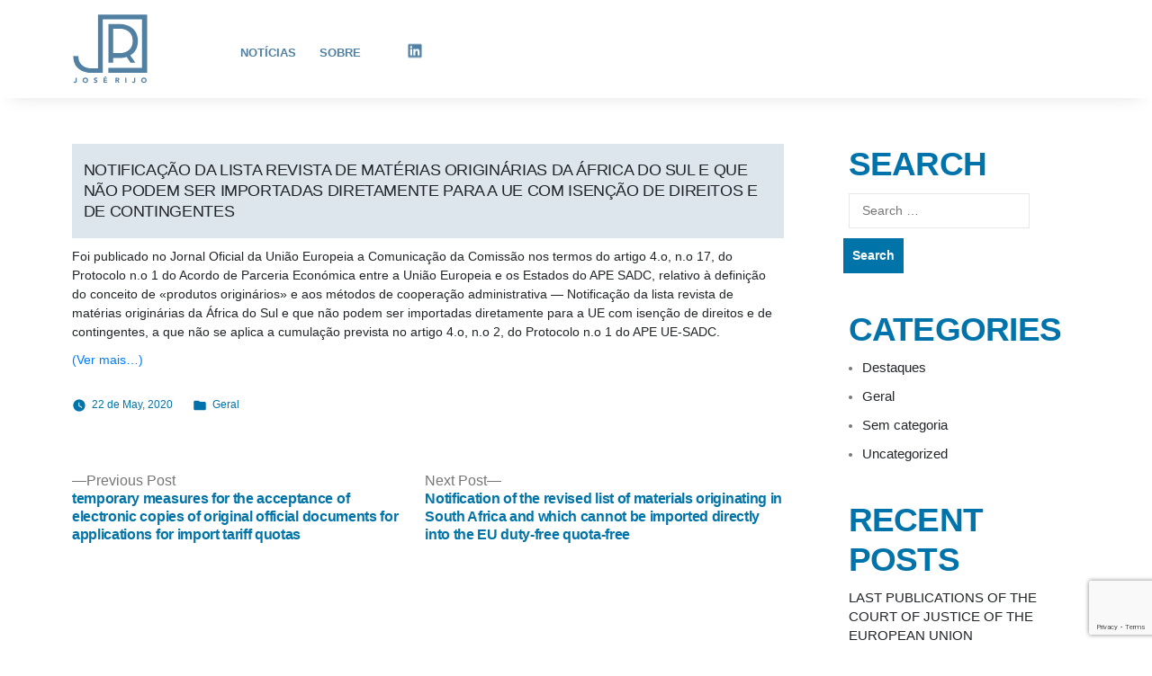

--- FILE ---
content_type: text/html; charset=UTF-8
request_url: http://www.joserijo.pt/notificacao-da-lista-revista-de-materias-originarias-da-africa-do-sul-e-que-nao-podem-ser-importadas-diretamente-para-a-ue-com-isencao-de-direitos-e-de-contingentes/
body_size: 9460
content:
<!doctype html>
<html lang="en-US">
   <head>
      <meta charset="UTF-8" />
      <meta name="viewport" content="width=device-width, initial-scale=1" />
      <link rel="profile" href="https://gmpg.org/xfn/11" />

      <link rel="stylesheet" href="https://use.fontawesome.com/releases/v5.7.2/css/all.css" integrity="sha384-fnmOCqbTlWIlj8LyTjo7mOUStjsKC4pOpQbqyi7RrhN7udi9RwhKkMHpvLbHG9Sr" crossorigin="anonymous">

      <title>Notificação da lista revista de matérias originárias da África do Sul e que não podem ser importadas diretamente para a UE com isenção de direitos e de contingentes &#8211; José Rijo</title>
<meta name='robots' content='max-image-preview:large' />
<link rel="alternate" type="application/rss+xml" title="José Rijo &raquo; Feed" href="http://www.joserijo.pt/feed/" />
<link rel="alternate" type="application/rss+xml" title="José Rijo &raquo; Comments Feed" href="http://www.joserijo.pt/comments/feed/" />
<script>
window._wpemojiSettings = {"baseUrl":"https:\/\/s.w.org\/images\/core\/emoji\/14.0.0\/72x72\/","ext":".png","svgUrl":"https:\/\/s.w.org\/images\/core\/emoji\/14.0.0\/svg\/","svgExt":".svg","source":{"concatemoji":"http:\/\/www.joserijo.pt\/wp-includes\/js\/wp-emoji-release.min.js?ver=6.1.9"}};
/*! This file is auto-generated */
!function(e,a,t){var n,r,o,i=a.createElement("canvas"),p=i.getContext&&i.getContext("2d");function s(e,t){var a=String.fromCharCode,e=(p.clearRect(0,0,i.width,i.height),p.fillText(a.apply(this,e),0,0),i.toDataURL());return p.clearRect(0,0,i.width,i.height),p.fillText(a.apply(this,t),0,0),e===i.toDataURL()}function c(e){var t=a.createElement("script");t.src=e,t.defer=t.type="text/javascript",a.getElementsByTagName("head")[0].appendChild(t)}for(o=Array("flag","emoji"),t.supports={everything:!0,everythingExceptFlag:!0},r=0;r<o.length;r++)t.supports[o[r]]=function(e){if(p&&p.fillText)switch(p.textBaseline="top",p.font="600 32px Arial",e){case"flag":return s([127987,65039,8205,9895,65039],[127987,65039,8203,9895,65039])?!1:!s([55356,56826,55356,56819],[55356,56826,8203,55356,56819])&&!s([55356,57332,56128,56423,56128,56418,56128,56421,56128,56430,56128,56423,56128,56447],[55356,57332,8203,56128,56423,8203,56128,56418,8203,56128,56421,8203,56128,56430,8203,56128,56423,8203,56128,56447]);case"emoji":return!s([129777,127995,8205,129778,127999],[129777,127995,8203,129778,127999])}return!1}(o[r]),t.supports.everything=t.supports.everything&&t.supports[o[r]],"flag"!==o[r]&&(t.supports.everythingExceptFlag=t.supports.everythingExceptFlag&&t.supports[o[r]]);t.supports.everythingExceptFlag=t.supports.everythingExceptFlag&&!t.supports.flag,t.DOMReady=!1,t.readyCallback=function(){t.DOMReady=!0},t.supports.everything||(n=function(){t.readyCallback()},a.addEventListener?(a.addEventListener("DOMContentLoaded",n,!1),e.addEventListener("load",n,!1)):(e.attachEvent("onload",n),a.attachEvent("onreadystatechange",function(){"complete"===a.readyState&&t.readyCallback()})),(e=t.source||{}).concatemoji?c(e.concatemoji):e.wpemoji&&e.twemoji&&(c(e.twemoji),c(e.wpemoji)))}(window,document,window._wpemojiSettings);
</script>
<style>
img.wp-smiley,
img.emoji {
	display: inline !important;
	border: none !important;
	box-shadow: none !important;
	height: 1em !important;
	width: 1em !important;
	margin: 0 0.07em !important;
	vertical-align: -0.1em !important;
	background: none !important;
	padding: 0 !important;
}
</style>
	<link rel='stylesheet' id='wp-block-library-css' href='http://www.joserijo.pt/wp-includes/css/dist/block-library/style.min.css?ver=6.1.9' media='all' />
<style id='wp-block-library-theme-inline-css'>
.wp-block-audio figcaption{color:#555;font-size:13px;text-align:center}.is-dark-theme .wp-block-audio figcaption{color:hsla(0,0%,100%,.65)}.wp-block-audio{margin:0 0 1em}.wp-block-code{border:1px solid #ccc;border-radius:4px;font-family:Menlo,Consolas,monaco,monospace;padding:.8em 1em}.wp-block-embed figcaption{color:#555;font-size:13px;text-align:center}.is-dark-theme .wp-block-embed figcaption{color:hsla(0,0%,100%,.65)}.wp-block-embed{margin:0 0 1em}.blocks-gallery-caption{color:#555;font-size:13px;text-align:center}.is-dark-theme .blocks-gallery-caption{color:hsla(0,0%,100%,.65)}.wp-block-image figcaption{color:#555;font-size:13px;text-align:center}.is-dark-theme .wp-block-image figcaption{color:hsla(0,0%,100%,.65)}.wp-block-image{margin:0 0 1em}.wp-block-pullquote{border-top:4px solid;border-bottom:4px solid;margin-bottom:1.75em;color:currentColor}.wp-block-pullquote__citation,.wp-block-pullquote cite,.wp-block-pullquote footer{color:currentColor;text-transform:uppercase;font-size:.8125em;font-style:normal}.wp-block-quote{border-left:.25em solid;margin:0 0 1.75em;padding-left:1em}.wp-block-quote cite,.wp-block-quote footer{color:currentColor;font-size:.8125em;position:relative;font-style:normal}.wp-block-quote.has-text-align-right{border-left:none;border-right:.25em solid;padding-left:0;padding-right:1em}.wp-block-quote.has-text-align-center{border:none;padding-left:0}.wp-block-quote.is-large,.wp-block-quote.is-style-large,.wp-block-quote.is-style-plain{border:none}.wp-block-search .wp-block-search__label{font-weight:700}.wp-block-search__button{border:1px solid #ccc;padding:.375em .625em}:where(.wp-block-group.has-background){padding:1.25em 2.375em}.wp-block-separator.has-css-opacity{opacity:.4}.wp-block-separator{border:none;border-bottom:2px solid;margin-left:auto;margin-right:auto}.wp-block-separator.has-alpha-channel-opacity{opacity:1}.wp-block-separator:not(.is-style-wide):not(.is-style-dots){width:100px}.wp-block-separator.has-background:not(.is-style-dots){border-bottom:none;height:1px}.wp-block-separator.has-background:not(.is-style-wide):not(.is-style-dots){height:2px}.wp-block-table{margin:"0 0 1em 0"}.wp-block-table thead{border-bottom:3px solid}.wp-block-table tfoot{border-top:3px solid}.wp-block-table td,.wp-block-table th{word-break:normal}.wp-block-table figcaption{color:#555;font-size:13px;text-align:center}.is-dark-theme .wp-block-table figcaption{color:hsla(0,0%,100%,.65)}.wp-block-video figcaption{color:#555;font-size:13px;text-align:center}.is-dark-theme .wp-block-video figcaption{color:hsla(0,0%,100%,.65)}.wp-block-video{margin:0 0 1em}.wp-block-template-part.has-background{padding:1.25em 2.375em;margin-top:0;margin-bottom:0}
</style>
<link rel='stylesheet' id='awb-css' href='http://www.joserijo.pt/wp-content/plugins/advanced-backgrounds/assets/awb/awb.min.css?ver=1.11.4' media='all' />
<link rel='stylesheet' id='classic-theme-styles-css' href='http://www.joserijo.pt/wp-includes/css/classic-themes.min.css?ver=1' media='all' />
<style id='global-styles-inline-css'>
body{--wp--preset--color--black: #000000;--wp--preset--color--cyan-bluish-gray: #abb8c3;--wp--preset--color--white: #FFF;--wp--preset--color--pale-pink: #f78da7;--wp--preset--color--vivid-red: #cf2e2e;--wp--preset--color--luminous-vivid-orange: #ff6900;--wp--preset--color--luminous-vivid-amber: #fcb900;--wp--preset--color--light-green-cyan: #7bdcb5;--wp--preset--color--vivid-green-cyan: #00d084;--wp--preset--color--pale-cyan-blue: #8ed1fc;--wp--preset--color--vivid-cyan-blue: #0693e3;--wp--preset--color--vivid-purple: #9b51e0;--wp--preset--color--primary: #0073a8;--wp--preset--color--secondary: #005075;--wp--preset--color--dark-gray: #111;--wp--preset--color--light-gray: #767676;--wp--preset--gradient--vivid-cyan-blue-to-vivid-purple: linear-gradient(135deg,rgba(6,147,227,1) 0%,rgb(155,81,224) 100%);--wp--preset--gradient--light-green-cyan-to-vivid-green-cyan: linear-gradient(135deg,rgb(122,220,180) 0%,rgb(0,208,130) 100%);--wp--preset--gradient--luminous-vivid-amber-to-luminous-vivid-orange: linear-gradient(135deg,rgba(252,185,0,1) 0%,rgba(255,105,0,1) 100%);--wp--preset--gradient--luminous-vivid-orange-to-vivid-red: linear-gradient(135deg,rgba(255,105,0,1) 0%,rgb(207,46,46) 100%);--wp--preset--gradient--very-light-gray-to-cyan-bluish-gray: linear-gradient(135deg,rgb(238,238,238) 0%,rgb(169,184,195) 100%);--wp--preset--gradient--cool-to-warm-spectrum: linear-gradient(135deg,rgb(74,234,220) 0%,rgb(151,120,209) 20%,rgb(207,42,186) 40%,rgb(238,44,130) 60%,rgb(251,105,98) 80%,rgb(254,248,76) 100%);--wp--preset--gradient--blush-light-purple: linear-gradient(135deg,rgb(255,206,236) 0%,rgb(152,150,240) 100%);--wp--preset--gradient--blush-bordeaux: linear-gradient(135deg,rgb(254,205,165) 0%,rgb(254,45,45) 50%,rgb(107,0,62) 100%);--wp--preset--gradient--luminous-dusk: linear-gradient(135deg,rgb(255,203,112) 0%,rgb(199,81,192) 50%,rgb(65,88,208) 100%);--wp--preset--gradient--pale-ocean: linear-gradient(135deg,rgb(255,245,203) 0%,rgb(182,227,212) 50%,rgb(51,167,181) 100%);--wp--preset--gradient--electric-grass: linear-gradient(135deg,rgb(202,248,128) 0%,rgb(113,206,126) 100%);--wp--preset--gradient--midnight: linear-gradient(135deg,rgb(2,3,129) 0%,rgb(40,116,252) 100%);--wp--preset--duotone--dark-grayscale: url('#wp-duotone-dark-grayscale');--wp--preset--duotone--grayscale: url('#wp-duotone-grayscale');--wp--preset--duotone--purple-yellow: url('#wp-duotone-purple-yellow');--wp--preset--duotone--blue-red: url('#wp-duotone-blue-red');--wp--preset--duotone--midnight: url('#wp-duotone-midnight');--wp--preset--duotone--magenta-yellow: url('#wp-duotone-magenta-yellow');--wp--preset--duotone--purple-green: url('#wp-duotone-purple-green');--wp--preset--duotone--blue-orange: url('#wp-duotone-blue-orange');--wp--preset--font-size--small: 19.5px;--wp--preset--font-size--medium: 20px;--wp--preset--font-size--large: 36.5px;--wp--preset--font-size--x-large: 42px;--wp--preset--font-size--normal: 22px;--wp--preset--font-size--huge: 49.5px;--wp--preset--spacing--20: 0.44rem;--wp--preset--spacing--30: 0.67rem;--wp--preset--spacing--40: 1rem;--wp--preset--spacing--50: 1.5rem;--wp--preset--spacing--60: 2.25rem;--wp--preset--spacing--70: 3.38rem;--wp--preset--spacing--80: 5.06rem;}:where(.is-layout-flex){gap: 0.5em;}body .is-layout-flow > .alignleft{float: left;margin-inline-start: 0;margin-inline-end: 2em;}body .is-layout-flow > .alignright{float: right;margin-inline-start: 2em;margin-inline-end: 0;}body .is-layout-flow > .aligncenter{margin-left: auto !important;margin-right: auto !important;}body .is-layout-constrained > .alignleft{float: left;margin-inline-start: 0;margin-inline-end: 2em;}body .is-layout-constrained > .alignright{float: right;margin-inline-start: 2em;margin-inline-end: 0;}body .is-layout-constrained > .aligncenter{margin-left: auto !important;margin-right: auto !important;}body .is-layout-constrained > :where(:not(.alignleft):not(.alignright):not(.alignfull)){max-width: var(--wp--style--global--content-size);margin-left: auto !important;margin-right: auto !important;}body .is-layout-constrained > .alignwide{max-width: var(--wp--style--global--wide-size);}body .is-layout-flex{display: flex;}body .is-layout-flex{flex-wrap: wrap;align-items: center;}body .is-layout-flex > *{margin: 0;}:where(.wp-block-columns.is-layout-flex){gap: 2em;}.has-black-color{color: var(--wp--preset--color--black) !important;}.has-cyan-bluish-gray-color{color: var(--wp--preset--color--cyan-bluish-gray) !important;}.has-white-color{color: var(--wp--preset--color--white) !important;}.has-pale-pink-color{color: var(--wp--preset--color--pale-pink) !important;}.has-vivid-red-color{color: var(--wp--preset--color--vivid-red) !important;}.has-luminous-vivid-orange-color{color: var(--wp--preset--color--luminous-vivid-orange) !important;}.has-luminous-vivid-amber-color{color: var(--wp--preset--color--luminous-vivid-amber) !important;}.has-light-green-cyan-color{color: var(--wp--preset--color--light-green-cyan) !important;}.has-vivid-green-cyan-color{color: var(--wp--preset--color--vivid-green-cyan) !important;}.has-pale-cyan-blue-color{color: var(--wp--preset--color--pale-cyan-blue) !important;}.has-vivid-cyan-blue-color{color: var(--wp--preset--color--vivid-cyan-blue) !important;}.has-vivid-purple-color{color: var(--wp--preset--color--vivid-purple) !important;}.has-black-background-color{background-color: var(--wp--preset--color--black) !important;}.has-cyan-bluish-gray-background-color{background-color: var(--wp--preset--color--cyan-bluish-gray) !important;}.has-white-background-color{background-color: var(--wp--preset--color--white) !important;}.has-pale-pink-background-color{background-color: var(--wp--preset--color--pale-pink) !important;}.has-vivid-red-background-color{background-color: var(--wp--preset--color--vivid-red) !important;}.has-luminous-vivid-orange-background-color{background-color: var(--wp--preset--color--luminous-vivid-orange) !important;}.has-luminous-vivid-amber-background-color{background-color: var(--wp--preset--color--luminous-vivid-amber) !important;}.has-light-green-cyan-background-color{background-color: var(--wp--preset--color--light-green-cyan) !important;}.has-vivid-green-cyan-background-color{background-color: var(--wp--preset--color--vivid-green-cyan) !important;}.has-pale-cyan-blue-background-color{background-color: var(--wp--preset--color--pale-cyan-blue) !important;}.has-vivid-cyan-blue-background-color{background-color: var(--wp--preset--color--vivid-cyan-blue) !important;}.has-vivid-purple-background-color{background-color: var(--wp--preset--color--vivid-purple) !important;}.has-black-border-color{border-color: var(--wp--preset--color--black) !important;}.has-cyan-bluish-gray-border-color{border-color: var(--wp--preset--color--cyan-bluish-gray) !important;}.has-white-border-color{border-color: var(--wp--preset--color--white) !important;}.has-pale-pink-border-color{border-color: var(--wp--preset--color--pale-pink) !important;}.has-vivid-red-border-color{border-color: var(--wp--preset--color--vivid-red) !important;}.has-luminous-vivid-orange-border-color{border-color: var(--wp--preset--color--luminous-vivid-orange) !important;}.has-luminous-vivid-amber-border-color{border-color: var(--wp--preset--color--luminous-vivid-amber) !important;}.has-light-green-cyan-border-color{border-color: var(--wp--preset--color--light-green-cyan) !important;}.has-vivid-green-cyan-border-color{border-color: var(--wp--preset--color--vivid-green-cyan) !important;}.has-pale-cyan-blue-border-color{border-color: var(--wp--preset--color--pale-cyan-blue) !important;}.has-vivid-cyan-blue-border-color{border-color: var(--wp--preset--color--vivid-cyan-blue) !important;}.has-vivid-purple-border-color{border-color: var(--wp--preset--color--vivid-purple) !important;}.has-vivid-cyan-blue-to-vivid-purple-gradient-background{background: var(--wp--preset--gradient--vivid-cyan-blue-to-vivid-purple) !important;}.has-light-green-cyan-to-vivid-green-cyan-gradient-background{background: var(--wp--preset--gradient--light-green-cyan-to-vivid-green-cyan) !important;}.has-luminous-vivid-amber-to-luminous-vivid-orange-gradient-background{background: var(--wp--preset--gradient--luminous-vivid-amber-to-luminous-vivid-orange) !important;}.has-luminous-vivid-orange-to-vivid-red-gradient-background{background: var(--wp--preset--gradient--luminous-vivid-orange-to-vivid-red) !important;}.has-very-light-gray-to-cyan-bluish-gray-gradient-background{background: var(--wp--preset--gradient--very-light-gray-to-cyan-bluish-gray) !important;}.has-cool-to-warm-spectrum-gradient-background{background: var(--wp--preset--gradient--cool-to-warm-spectrum) !important;}.has-blush-light-purple-gradient-background{background: var(--wp--preset--gradient--blush-light-purple) !important;}.has-blush-bordeaux-gradient-background{background: var(--wp--preset--gradient--blush-bordeaux) !important;}.has-luminous-dusk-gradient-background{background: var(--wp--preset--gradient--luminous-dusk) !important;}.has-pale-ocean-gradient-background{background: var(--wp--preset--gradient--pale-ocean) !important;}.has-electric-grass-gradient-background{background: var(--wp--preset--gradient--electric-grass) !important;}.has-midnight-gradient-background{background: var(--wp--preset--gradient--midnight) !important;}.has-small-font-size{font-size: var(--wp--preset--font-size--small) !important;}.has-medium-font-size{font-size: var(--wp--preset--font-size--medium) !important;}.has-large-font-size{font-size: var(--wp--preset--font-size--large) !important;}.has-x-large-font-size{font-size: var(--wp--preset--font-size--x-large) !important;}
.wp-block-navigation a:where(:not(.wp-element-button)){color: inherit;}
:where(.wp-block-columns.is-layout-flex){gap: 2em;}
.wp-block-pullquote{font-size: 1.5em;line-height: 1.6;}
</style>
<link rel='stylesheet' id='contact-form-7-css' href='http://www.joserijo.pt/wp-content/plugins/contact-form-7/includes/css/styles.css?ver=5.7.7' media='all' />
<link rel='stylesheet' id='twentynineteen-style-css' href='http://www.joserijo.pt/wp-content/themes/jose-rijo/style.css?ver=1.0.0' media='all' />
<link rel='stylesheet' id='twentynineteen-print-style-css' href='http://www.joserijo.pt/wp-content/themes/twentynineteen/print.css?ver=1.0.0' media='print' />
<link rel="https://api.w.org/" href="http://www.joserijo.pt/wp-json/" /><link rel="alternate" type="application/json" href="http://www.joserijo.pt/wp-json/wp/v2/posts/764" /><link rel="EditURI" type="application/rsd+xml" title="RSD" href="http://www.joserijo.pt/xmlrpc.php?rsd" />
<link rel="wlwmanifest" type="application/wlwmanifest+xml" href="http://www.joserijo.pt/wp-includes/wlwmanifest.xml" />
<meta name="generator" content="WordPress 6.1.9" />
<link rel="canonical" href="http://www.joserijo.pt/notificacao-da-lista-revista-de-materias-originarias-da-africa-do-sul-e-que-nao-podem-ser-importadas-diretamente-para-a-ue-com-isencao-de-direitos-e-de-contingentes/" />
<link rel='shortlink' href='http://www.joserijo.pt/?p=764' />
<link rel="alternate" type="application/json+oembed" href="http://www.joserijo.pt/wp-json/oembed/1.0/embed?url=http%3A%2F%2Fwww.joserijo.pt%2Fnotificacao-da-lista-revista-de-materias-originarias-da-africa-do-sul-e-que-nao-podem-ser-importadas-diretamente-para-a-ue-com-isencao-de-direitos-e-de-contingentes%2F" />
<link rel="alternate" type="text/xml+oembed" href="http://www.joserijo.pt/wp-json/oembed/1.0/embed?url=http%3A%2F%2Fwww.joserijo.pt%2Fnotificacao-da-lista-revista-de-materias-originarias-da-africa-do-sul-e-que-nao-podem-ser-importadas-diretamente-para-a-ue-com-isencao-de-direitos-e-de-contingentes%2F&#038;format=xml" />

	<style type="text/css" id="custom-theme-colors" >
		
		/*
		 * Set background for:
		 * - featured image :before
		 * - featured image :before
		 * - post thumbmail :before
		 * - post thumbmail :before
		 * - Submenu
		 * - Sticky Post
		 * - buttons
		 * - WP Block Button
		 * - Blocks
		 */
		.image-filters-enabled .site-header.featured-image .site-featured-image:before,
		.image-filters-enabled .site-header.featured-image .site-featured-image:after,
		.image-filters-enabled .entry .post-thumbnail:before,
		.image-filters-enabled .entry .post-thumbnail:after,
		.main-navigation .sub-menu,
		.sticky-post,
		.entry .entry-content .wp-block-button .wp-block-button__link:not(.has-background),
		.entry .button, button, input[type="button"], input[type="reset"], input[type="submit"],
		.entry .entry-content > .has-primary-background-color,
		.entry .entry-content > *[class^="wp-block-"].has-primary-background-color,
		.entry .entry-content > *[class^="wp-block-"] .has-primary-background-color,
		.entry .entry-content > *[class^="wp-block-"].is-style-solid-color,
		.entry .entry-content > *[class^="wp-block-"].is-style-solid-color.has-primary-background-color,
		.entry .entry-content .wp-block-file .wp-block-file__button {
			background-color: hsl( 199, 100%, 33% ); /* base: #0073a8; */
		}

		/*
		 * Set Color for:
		 * - all links
		 * - main navigation links
		 * - Post navigation links
		 * - Post entry meta hover
		 * - Post entry header more-link hover
		 * - main navigation svg
		 * - comment navigation
		 * - Comment edit link hover
		 * - Site Footer Link hover
		 * - Widget links
		 */
		a,
		a:visited,
		.main-navigation .main-menu > li,
		.main-navigation ul.main-menu > li > a,
		.post-navigation .post-title,
		.entry .entry-meta a:hover,
		.entry .entry-footer a:hover,
		.entry .entry-content .more-link:hover,
		.main-navigation .main-menu > li > a + svg,
		.comment .comment-metadata > a:hover,
		.comment .comment-metadata .comment-edit-link:hover,
		#colophon .site-info a:hover,
		.widget a,
		.entry .entry-content .wp-block-button.is-style-outline .wp-block-button__link:not(.has-text-color),
		.entry .entry-content > .has-primary-color,
		.entry .entry-content > *[class^="wp-block-"] .has-primary-color,
		.entry .entry-content > *[class^="wp-block-"].is-style-solid-color blockquote.has-primary-color,
		.entry .entry-content > *[class^="wp-block-"].is-style-solid-color blockquote.has-primary-color p {
			color: hsl( 199, 100%, 33% ); /* base: #0073a8; */
		}

		/*
		 * Set border color for:
		 * wp block quote
		 * :focus
		 */
		blockquote,
		.entry .entry-content blockquote,
		.entry .entry-content .wp-block-quote:not(.is-large),
		.entry .entry-content .wp-block-quote:not(.is-style-large),
		input[type="text"]:focus,
		input[type="email"]:focus,
		input[type="url"]:focus,
		input[type="password"]:focus,
		input[type="search"]:focus,
		input[type="number"]:focus,
		input[type="tel"]:focus,
		input[type="range"]:focus,
		input[type="date"]:focus,
		input[type="month"]:focus,
		input[type="week"]:focus,
		input[type="time"]:focus,
		input[type="datetime"]:focus,
		input[type="datetime-local"]:focus,
		input[type="color"]:focus,
		textarea:focus {
			border-color: hsl( 199, 100%, 33% ); /* base: #0073a8; */
		}

		.gallery-item > div > a:focus {
			box-shadow: 0 0 0 2px hsl( 199, 100%, 33% ); /* base: #0073a8; */
		}

		/* Hover colors */
		a:hover, a:active,
		.main-navigation .main-menu > li > a:hover,
		.main-navigation .main-menu > li > a:hover + svg,
		.post-navigation .nav-links a:hover,
		.post-navigation .nav-links a:hover .post-title,
		.author-bio .author-description .author-link:hover,
		.entry .entry-content > .has-secondary-color,
		.entry .entry-content > *[class^="wp-block-"] .has-secondary-color,
		.entry .entry-content > *[class^="wp-block-"].is-style-solid-color blockquote.has-secondary-color,
		.entry .entry-content > *[class^="wp-block-"].is-style-solid-color blockquote.has-secondary-color p,
		.comment .comment-author .fn a:hover,
		.comment-reply-link:hover,
		.comment-navigation .nav-previous a:hover,
		.comment-navigation .nav-next a:hover,
		#cancel-comment-reply-link:hover,
		.widget a:hover {
			color: hsl( 199, 100%, 23% ); /* base: #005177; */
		}

		.main-navigation .sub-menu > li > a:hover,
		.main-navigation .sub-menu > li > a:focus,
		.main-navigation .sub-menu > li > a:hover:after,
		.main-navigation .sub-menu > li > a:focus:after,
		.main-navigation .sub-menu > li > .menu-item-link-return:hover,
		.main-navigation .sub-menu > li > .menu-item-link-return:focus,
		.main-navigation .sub-menu > li > a:not(.submenu-expand):hover,
		.main-navigation .sub-menu > li > a:not(.submenu-expand):focus,
		.entry .entry-content > .has-secondary-background-color,
		.entry .entry-content > *[class^="wp-block-"].has-secondary-background-color,
		.entry .entry-content > *[class^="wp-block-"] .has-secondary-background-color,
		.entry .entry-content > *[class^="wp-block-"].is-style-solid-color.has-secondary-background-color {
			background-color: hsl( 199, 100%, 23% ); /* base: #005177; */
		}

		/* Text selection colors */
		::selection {
			background-color: hsl( 199, 50%, 90% ); /* base: #005177; */
		}
		::-moz-selection {
			background-color: hsl( 199, 50%, 90% ); /* base: #005177; */
		}	</style>
	
      <link rel="stylesheet" href="https://stackpath.bootstrapcdn.com/bootstrap/4.1.3/css/bootstrap.min.css">

   </head>

   <body class="post-template-default single single-post postid-764 single-format-standard wp-embed-responsive singular image-filters-enabled">
      <div id="page" class="site">

         <header id="masthead" class="site-header">
            <div class="col-full">
               <div class="site-branding-container">
                  <div class="site-branding">
   <div class="row no-gutters">
      <div class="col-md-2">
         <a href="http://www.joserijo.pt/" rel="home">
            <img class="brand-logo" src="/wp-content/themes/jose-rijo/assets/images/logo-jose-rijo.svg" alt="José Rijo">
         </a>
      </div>
      <div class="col-md-10">
         <div class="navigation-wrapper">
            <nav id="site-navigation">
               <div class="menu-main-menu-container"><ul id="menu-main-menu" class="main-menu"><li id="menu-item-41" class="menu-item menu-item-type-custom menu-item-object-custom menu-item-41"><a href="/">Notícias</a></li>
<li id="menu-item-49" class="menu-item menu-item-type-post_type menu-item-object-page menu-item-49"><a href="http://www.joserijo.pt/sobre/">Sobre</a></li>
</ul></div>            </nav><!-- #site-navigation -->
                           <nav class="social-navigation" aria-label="Social Links Menu">
                  <div class="menu-social-menu-container"><ul id="menu-social-menu" class="social-links-menu"><li id="menu-item-7" class="menu-item menu-item-type-custom menu-item-object-custom menu-item-7"><a href="https://pt.linkedin.com/in/jos%C3%A9-rijo-36b4918"><span class="screen-reader-text">LinkedIn</span><svg class="svg-icon" width="32" height="32" aria-hidden="true" role="img" focusable="false" viewBox="0 0 24 24" version="1.1" xmlns="http://www.w3.org/2000/svg" xmlns:xlink="http://www.w3.org/1999/xlink"><path d="M19.7,3H4.3C3.582,3,3,3.582,3,4.3v15.4C3,20.418,3.582,21,4.3,21h15.4c0.718,0,1.3-0.582,1.3-1.3V4.3 C21,3.582,20.418,3,19.7,3z M8.339,18.338H5.667v-8.59h2.672V18.338z M7.004,8.574c-0.857,0-1.549-0.694-1.549-1.548 c0-0.855,0.691-1.548,1.549-1.548c0.854,0,1.547,0.694,1.547,1.548C8.551,7.881,7.858,8.574,7.004,8.574z M18.339,18.338h-2.669 v-4.177c0-0.996-0.017-2.278-1.387-2.278c-1.389,0-1.601,1.086-1.601,2.206v4.249h-2.667v-8.59h2.559v1.174h0.037 c0.356-0.675,1.227-1.387,2.526-1.387c2.703,0,3.203,1.779,3.203,4.092V18.338z"></path></svg></a></li>
</ul></div>               </nav><!-- .social-navigation -->
                     </div>
      </div>
   </div>
</div><!-- .site-branding -->
               </div><!-- .layout-wrap -->
            </div>
         </header><!-- #masthead -->

         
         <div id="content" class="site-content extra">
            <div class="col-full extra">

<section id="primary" class="content-area">
   <main id="main" class="site-main">

      <div class="row">
         <div class="col-lg-9">
            
<article id="post-764" class="single-post-page post-764 post type-post status-publish format-standard hentry category-geral entry">
         <header class="entry-header">
         
<h1 class="entry-title">Notificação da lista revista de matérias originárias da África do Sul e que não podem ser importadas diretamente para a UE com isenção de direitos e de contingentes</h1>      </header>
   
   <div class="entry-content">
      
<p>Foi publicado no Jornal Oficial da União Europeia a Comunicação da Comissão nos termos do artigo 4.o, n.o 17, do Protocolo n.o 1 do Acordo de Parceria Económica entre a União Europeia e os Estados do APE SADC, relativo à definição do conceito de «produtos originários» e aos métodos de cooperação administrativa — Notificação da lista revista de matérias originárias da África do Sul e que não podem ser importadas diretamente para a UE com isenção de direitos e de contingentes, a que não se aplica a cumulação prevista no artigo 4.o, n.o 2, do Protocolo n.o 1 do APE UE-SADC.</p>



<p><a href="https://eur-lex.europa.eu/legal-content/PT/TXT/PDF/?uri=OJ:C:2020:156:FULL&amp;from=PT">(Ver mais&#8230;)</a></p>
   </div><!-- .entry-content -->

   <footer class="entry-footer">
      <span class="posted-on"><svg class="svg-icon" width="16" height="16" aria-hidden="true" role="img" focusable="false" xmlns="http://www.w3.org/2000/svg" viewBox="0 0 24 24"><defs><path id="a" d="M0 0h24v24H0V0z"></path></defs><clipPath id="b"><use xlink:href="#a" overflow="visible"></use></clipPath><path clip-path="url(#b)" d="M12 2C6.5 2 2 6.5 2 12s4.5 10 10 10 10-4.5 10-10S17.5 2 12 2zm4.2 14.2L11 13V7h1.5v5.2l4.5 2.7-.8 1.3z"></path></svg><a href="http://www.joserijo.pt/notificacao-da-lista-revista-de-materias-originarias-da-africa-do-sul-e-que-nao-podem-ser-importadas-diretamente-para-a-ue-com-isencao-de-direitos-e-de-contingentes/" rel="bookmark"><time class="entry-date published" datetime="2020-05-22T11:24:02+00:00">22 de May, 2020</time><time class="updated" datetime="2020-06-16T11:46:18+00:00">16 de June, 2020</time></a></span><span class="cat-links"><svg class="svg-icon" width="16" height="16" aria-hidden="true" role="img" focusable="false" xmlns="http://www.w3.org/2000/svg" viewBox="0 0 24 24"><path d="M10 4H4c-1.1 0-1.99.9-1.99 2L2 18c0 1.1.9 2 2 2h16c1.1 0 2-.9 2-2V8c0-1.1-.9-2-2-2h-8l-2-2z"></path><path d="M0 0h24v24H0z" fill="none"></path></svg><span class="screen-reader-text">Posted in</span><a href="http://www.joserijo.pt/category/geral/" rel="category tag">Geral</a></span>   </footer><!-- .entry-footer -->

            
</article><!-- #post-${ID} -->

	<nav class="navigation post-navigation" aria-label="Posts">
		<h2 class="screen-reader-text">Post navigation</h2>
		<div class="nav-links"><div class="nav-previous"><a href="http://www.joserijo.pt/temporary-measures-for-the-acceptance-of-electronic-copies-of-original-official-documents-for-applications-for-import-tariff-quotas/" rel="prev"><span class="meta-nav" aria-hidden="true">Previous Post</span> <span class="screen-reader-text">Previous post:</span> <br/><span class="post-title">temporary measures for the acceptance of electronic copies of original official documents for applications for import tariff quotas</span></a></div><div class="nav-next"><a href="http://www.joserijo.pt/notification-of-the-revised-list-of-materials-originating-in-south-africa-and-which-cannot-be-imported-directly-into-the-eu-duty-free-quota-free/" rel="next"><span class="meta-nav" aria-hidden="true">Next Post</span> <span class="screen-reader-text">Next post:</span> <br/><span class="post-title">Notification of the revised list of materials originating in South Africa and which cannot be imported directly into the EU duty-free quota-free</span></a></div></div>
	</nav>         </div>
         <div class="col-lg-3">
            <div class="sidebar">
               <div id="search-3" class="widget widget_search"><h3 class="widget-title">Search</h3><form role="search" method="get" class="search-form" action="http://www.joserijo.pt/">
				<label>
					<span class="screen-reader-text">Search for:</span>
					<input type="search" class="search-field" placeholder="Search &hellip;" value="" name="s" />
				</label>
				<input type="submit" class="search-submit" value="Search" />
			</form></div><div id="categories-3" class="widget widget_categories"><h3 class="widget-title">Categories</h3><nav aria-label="Categories">
			<ul>
					<li class="cat-item cat-item-5"><a href="http://www.joserijo.pt/category/destaques/">Destaques</a>
</li>
	<li class="cat-item cat-item-9"><a href="http://www.joserijo.pt/category/geral/">Geral</a>
</li>
	<li class="cat-item cat-item-1"><a href="http://www.joserijo.pt/category/sem-categoria/">Sem categoria</a>
</li>
	<li class="cat-item cat-item-10"><a href="http://www.joserijo.pt/category/uncategorized/">Uncategorized</a>
</li>
			</ul>

			</nav></div>
		<div id="recent-posts-3" class="widget widget_recent_entries">
		<h3 class="widget-title">Recent Posts</h3><nav aria-label="Recent Posts">
		<ul>
											<li>
					<a href="http://www.joserijo.pt/last-publications-of-the-court-of-justice-of-the-european-union-11/">LAST PUBLICATIONS OF THE COURT OF JUSTICE OF THE EUROPEAN UNION</a>
											<span class="post-date">18 de June, 2021</span>
									</li>
											<li>
					<a href="http://www.joserijo.pt/ultimas-publicacoes-do-tribunal-de-justica-da-uniao-europeia-12/">ÚLTIMAS PUBLICAÇÕES DO TRIBUNAL DE JUSTIÇA DA UNIÃO EUROPEIA</a>
											<span class="post-date">18 de June, 2021</span>
									</li>
											<li>
					<a href="http://www.joserijo.pt/notice-of-the-impending-expiry-of-certain-anti-subsidy-measures-2/">NOTICE OF THE IMPENDING EXPIRY OF CERTAIN ANTI-SUBSIDY MEASURES</a>
											<span class="post-date">18 de June, 2021</span>
									</li>
											<li>
					<a href="http://www.joserijo.pt/aviso-da-caducidade-iminente-de-certas-medidas-antissubvencoes-2/">AVISO DA CADUCIDADE IMINENTE DE CERTAS MEDIDAS ANTISSUBVENÇÕES</a>
											<span class="post-date">18 de June, 2021</span>
									</li>
											<li>
					<a href="http://www.joserijo.pt/otice-of-the-impending-expiry-of-certain-anti-dumping-measures/">OTICE OF THE IMPENDING EXPIRY OF CERTAIN ANTI-DUMPING MEASURES</a>
											<span class="post-date">18 de June, 2021</span>
									</li>
					</ul>

		</nav></div><div id="archives-3" class="widget widget_archive"><h3 class="widget-title">Archives</h3><nav aria-label="Archives">
			<ul>
					<li><a href='http://www.joserijo.pt/2021/06/'>June 2021</a></li>
	<li><a href='http://www.joserijo.pt/2021/04/'>April 2021</a></li>
	<li><a href='http://www.joserijo.pt/2021/03/'>March 2021</a></li>
	<li><a href='http://www.joserijo.pt/2021/02/'>February 2021</a></li>
	<li><a href='http://www.joserijo.pt/2021/01/'>January 2021</a></li>
	<li><a href='http://www.joserijo.pt/2020/12/'>December 2020</a></li>
	<li><a href='http://www.joserijo.pt/2020/11/'>November 2020</a></li>
	<li><a href='http://www.joserijo.pt/2020/10/'>October 2020</a></li>
	<li><a href='http://www.joserijo.pt/2020/09/'>September 2020</a></li>
	<li><a href='http://www.joserijo.pt/2020/08/'>August 2020</a></li>
	<li><a href='http://www.joserijo.pt/2020/06/'>June 2020</a></li>
	<li><a href='http://www.joserijo.pt/2020/05/'>May 2020</a></li>
	<li><a href='http://www.joserijo.pt/2020/04/'>April 2020</a></li>
	<li><a href='http://www.joserijo.pt/2020/03/'>March 2020</a></li>
	<li><a href='http://www.joserijo.pt/2020/02/'>February 2020</a></li>
	<li><a href='http://www.joserijo.pt/2020/01/'>January 2020</a></li>
	<li><a href='http://www.joserijo.pt/2019/12/'>December 2019</a></li>
	<li><a href='http://www.joserijo.pt/2019/11/'>November 2019</a></li>
	<li><a href='http://www.joserijo.pt/2019/10/'>October 2019</a></li>
	<li><a href='http://www.joserijo.pt/2019/09/'>September 2019</a></li>
			</ul>

			</nav></div>   
            </div>
         </div>
      </div>

   </main><!-- #main -->
</section><!-- #primary -->

   
</div><!-- .col-full -->
</div><!-- #content -->

<footer id="colophon" class="site-footer">
   <div class="col-full">
      <div class="row">
         <div class="col-lg-6">
            <p>© Copyright José Rijo - 2019 | Miligram</p>
         </div>
         <div class="col-lg-6">
            <p><a href="#">Política de privacidade</a></p>
         </div>
      </div>
      
   </div>
</footer><!-- #colophon -->

</div><!-- #page -->

<script src='http://www.joserijo.pt/wp-content/plugins/advanced-backgrounds/assets/vendor/jarallax/dist/jarallax.min.js?ver=2.1.3' id='jarallax-js'></script>
<script src='http://www.joserijo.pt/wp-content/plugins/advanced-backgrounds/assets/vendor/jarallax/dist/jarallax-video.min.js?ver=2.1.3' id='jarallax-video-js'></script>
<script id='awb-js-extra'>
var AWB = {"version":"1.11.4","settings":{"disable_parallax":[],"disable_video":[],"full_width_fallback":false}};
</script>
<script src='http://www.joserijo.pt/wp-content/plugins/advanced-backgrounds/assets/awb/awb.min.js?ver=1.11.4' id='awb-js'></script>
<script src='http://www.joserijo.pt/wp-content/plugins/contact-form-7/includes/swv/js/index.js?ver=5.7.7' id='swv-js'></script>
<script id='contact-form-7-js-extra'>
var wpcf7 = {"api":{"root":"http:\/\/www.joserijo.pt\/wp-json\/","namespace":"contact-form-7\/v1"}};
</script>
<script src='http://www.joserijo.pt/wp-content/plugins/contact-form-7/includes/js/index.js?ver=5.7.7' id='contact-form-7-js'></script>
<script src='http://www.joserijo.pt/wp-content/themes/twentynineteen/js/priority-menu.js?ver=20200129' id='twentynineteen-priority-menu-js'></script>
<script src='http://www.joserijo.pt/wp-content/themes/twentynineteen/js/touch-keyboard-navigation.js?ver=20230621' id='twentynineteen-touch-navigation-js'></script>
<script src='https://www.google.com/recaptcha/api.js?render=6Ldb064UAAAAAMG5FjedvmZNcQt46leX3_oJ_pKt&#038;ver=3.0' id='google-recaptcha-js'></script>
<script src='http://www.joserijo.pt/wp-includes/js/dist/vendor/regenerator-runtime.min.js?ver=0.13.9' id='regenerator-runtime-js'></script>
<script src='http://www.joserijo.pt/wp-includes/js/dist/vendor/wp-polyfill.min.js?ver=3.15.0' id='wp-polyfill-js'></script>
<script id='wpcf7-recaptcha-js-extra'>
var wpcf7_recaptcha = {"sitekey":"6Ldb064UAAAAAMG5FjedvmZNcQt46leX3_oJ_pKt","actions":{"homepage":"homepage","contactform":"contactform"}};
</script>
<script src='http://www.joserijo.pt/wp-content/plugins/contact-form-7/modules/recaptcha/index.js?ver=5.7.7' id='wpcf7-recaptcha-js'></script>

<script src="https://cdnjs.cloudflare.com/ajax/libs/popper.js/1.14.3/umd/popper.min.js"></script>
<script src="https://stackpath.bootstrapcdn.com/bootstrap/4.1.3/js/bootstrap.min.js"></script>
<script src="http://www.joserijo.pt/wp-content/themes/jose-rijo/assets/js/scripts.js"></script>

</body>
</html>


--- FILE ---
content_type: text/html; charset=utf-8
request_url: https://www.google.com/recaptcha/api2/anchor?ar=1&k=6Ldb064UAAAAAMG5FjedvmZNcQt46leX3_oJ_pKt&co=aHR0cDovL3d3dy5qb3Nlcmlqby5wdDo4MA..&hl=en&v=9TiwnJFHeuIw_s0wSd3fiKfN&size=invisible&anchor-ms=20000&execute-ms=30000&cb=l4yhit7ohjd2
body_size: 48120
content:
<!DOCTYPE HTML><html dir="ltr" lang="en"><head><meta http-equiv="Content-Type" content="text/html; charset=UTF-8">
<meta http-equiv="X-UA-Compatible" content="IE=edge">
<title>reCAPTCHA</title>
<style type="text/css">
/* cyrillic-ext */
@font-face {
  font-family: 'Roboto';
  font-style: normal;
  font-weight: 400;
  font-stretch: 100%;
  src: url(//fonts.gstatic.com/s/roboto/v48/KFO7CnqEu92Fr1ME7kSn66aGLdTylUAMa3GUBHMdazTgWw.woff2) format('woff2');
  unicode-range: U+0460-052F, U+1C80-1C8A, U+20B4, U+2DE0-2DFF, U+A640-A69F, U+FE2E-FE2F;
}
/* cyrillic */
@font-face {
  font-family: 'Roboto';
  font-style: normal;
  font-weight: 400;
  font-stretch: 100%;
  src: url(//fonts.gstatic.com/s/roboto/v48/KFO7CnqEu92Fr1ME7kSn66aGLdTylUAMa3iUBHMdazTgWw.woff2) format('woff2');
  unicode-range: U+0301, U+0400-045F, U+0490-0491, U+04B0-04B1, U+2116;
}
/* greek-ext */
@font-face {
  font-family: 'Roboto';
  font-style: normal;
  font-weight: 400;
  font-stretch: 100%;
  src: url(//fonts.gstatic.com/s/roboto/v48/KFO7CnqEu92Fr1ME7kSn66aGLdTylUAMa3CUBHMdazTgWw.woff2) format('woff2');
  unicode-range: U+1F00-1FFF;
}
/* greek */
@font-face {
  font-family: 'Roboto';
  font-style: normal;
  font-weight: 400;
  font-stretch: 100%;
  src: url(//fonts.gstatic.com/s/roboto/v48/KFO7CnqEu92Fr1ME7kSn66aGLdTylUAMa3-UBHMdazTgWw.woff2) format('woff2');
  unicode-range: U+0370-0377, U+037A-037F, U+0384-038A, U+038C, U+038E-03A1, U+03A3-03FF;
}
/* math */
@font-face {
  font-family: 'Roboto';
  font-style: normal;
  font-weight: 400;
  font-stretch: 100%;
  src: url(//fonts.gstatic.com/s/roboto/v48/KFO7CnqEu92Fr1ME7kSn66aGLdTylUAMawCUBHMdazTgWw.woff2) format('woff2');
  unicode-range: U+0302-0303, U+0305, U+0307-0308, U+0310, U+0312, U+0315, U+031A, U+0326-0327, U+032C, U+032F-0330, U+0332-0333, U+0338, U+033A, U+0346, U+034D, U+0391-03A1, U+03A3-03A9, U+03B1-03C9, U+03D1, U+03D5-03D6, U+03F0-03F1, U+03F4-03F5, U+2016-2017, U+2034-2038, U+203C, U+2040, U+2043, U+2047, U+2050, U+2057, U+205F, U+2070-2071, U+2074-208E, U+2090-209C, U+20D0-20DC, U+20E1, U+20E5-20EF, U+2100-2112, U+2114-2115, U+2117-2121, U+2123-214F, U+2190, U+2192, U+2194-21AE, U+21B0-21E5, U+21F1-21F2, U+21F4-2211, U+2213-2214, U+2216-22FF, U+2308-230B, U+2310, U+2319, U+231C-2321, U+2336-237A, U+237C, U+2395, U+239B-23B7, U+23D0, U+23DC-23E1, U+2474-2475, U+25AF, U+25B3, U+25B7, U+25BD, U+25C1, U+25CA, U+25CC, U+25FB, U+266D-266F, U+27C0-27FF, U+2900-2AFF, U+2B0E-2B11, U+2B30-2B4C, U+2BFE, U+3030, U+FF5B, U+FF5D, U+1D400-1D7FF, U+1EE00-1EEFF;
}
/* symbols */
@font-face {
  font-family: 'Roboto';
  font-style: normal;
  font-weight: 400;
  font-stretch: 100%;
  src: url(//fonts.gstatic.com/s/roboto/v48/KFO7CnqEu92Fr1ME7kSn66aGLdTylUAMaxKUBHMdazTgWw.woff2) format('woff2');
  unicode-range: U+0001-000C, U+000E-001F, U+007F-009F, U+20DD-20E0, U+20E2-20E4, U+2150-218F, U+2190, U+2192, U+2194-2199, U+21AF, U+21E6-21F0, U+21F3, U+2218-2219, U+2299, U+22C4-22C6, U+2300-243F, U+2440-244A, U+2460-24FF, U+25A0-27BF, U+2800-28FF, U+2921-2922, U+2981, U+29BF, U+29EB, U+2B00-2BFF, U+4DC0-4DFF, U+FFF9-FFFB, U+10140-1018E, U+10190-1019C, U+101A0, U+101D0-101FD, U+102E0-102FB, U+10E60-10E7E, U+1D2C0-1D2D3, U+1D2E0-1D37F, U+1F000-1F0FF, U+1F100-1F1AD, U+1F1E6-1F1FF, U+1F30D-1F30F, U+1F315, U+1F31C, U+1F31E, U+1F320-1F32C, U+1F336, U+1F378, U+1F37D, U+1F382, U+1F393-1F39F, U+1F3A7-1F3A8, U+1F3AC-1F3AF, U+1F3C2, U+1F3C4-1F3C6, U+1F3CA-1F3CE, U+1F3D4-1F3E0, U+1F3ED, U+1F3F1-1F3F3, U+1F3F5-1F3F7, U+1F408, U+1F415, U+1F41F, U+1F426, U+1F43F, U+1F441-1F442, U+1F444, U+1F446-1F449, U+1F44C-1F44E, U+1F453, U+1F46A, U+1F47D, U+1F4A3, U+1F4B0, U+1F4B3, U+1F4B9, U+1F4BB, U+1F4BF, U+1F4C8-1F4CB, U+1F4D6, U+1F4DA, U+1F4DF, U+1F4E3-1F4E6, U+1F4EA-1F4ED, U+1F4F7, U+1F4F9-1F4FB, U+1F4FD-1F4FE, U+1F503, U+1F507-1F50B, U+1F50D, U+1F512-1F513, U+1F53E-1F54A, U+1F54F-1F5FA, U+1F610, U+1F650-1F67F, U+1F687, U+1F68D, U+1F691, U+1F694, U+1F698, U+1F6AD, U+1F6B2, U+1F6B9-1F6BA, U+1F6BC, U+1F6C6-1F6CF, U+1F6D3-1F6D7, U+1F6E0-1F6EA, U+1F6F0-1F6F3, U+1F6F7-1F6FC, U+1F700-1F7FF, U+1F800-1F80B, U+1F810-1F847, U+1F850-1F859, U+1F860-1F887, U+1F890-1F8AD, U+1F8B0-1F8BB, U+1F8C0-1F8C1, U+1F900-1F90B, U+1F93B, U+1F946, U+1F984, U+1F996, U+1F9E9, U+1FA00-1FA6F, U+1FA70-1FA7C, U+1FA80-1FA89, U+1FA8F-1FAC6, U+1FACE-1FADC, U+1FADF-1FAE9, U+1FAF0-1FAF8, U+1FB00-1FBFF;
}
/* vietnamese */
@font-face {
  font-family: 'Roboto';
  font-style: normal;
  font-weight: 400;
  font-stretch: 100%;
  src: url(//fonts.gstatic.com/s/roboto/v48/KFO7CnqEu92Fr1ME7kSn66aGLdTylUAMa3OUBHMdazTgWw.woff2) format('woff2');
  unicode-range: U+0102-0103, U+0110-0111, U+0128-0129, U+0168-0169, U+01A0-01A1, U+01AF-01B0, U+0300-0301, U+0303-0304, U+0308-0309, U+0323, U+0329, U+1EA0-1EF9, U+20AB;
}
/* latin-ext */
@font-face {
  font-family: 'Roboto';
  font-style: normal;
  font-weight: 400;
  font-stretch: 100%;
  src: url(//fonts.gstatic.com/s/roboto/v48/KFO7CnqEu92Fr1ME7kSn66aGLdTylUAMa3KUBHMdazTgWw.woff2) format('woff2');
  unicode-range: U+0100-02BA, U+02BD-02C5, U+02C7-02CC, U+02CE-02D7, U+02DD-02FF, U+0304, U+0308, U+0329, U+1D00-1DBF, U+1E00-1E9F, U+1EF2-1EFF, U+2020, U+20A0-20AB, U+20AD-20C0, U+2113, U+2C60-2C7F, U+A720-A7FF;
}
/* latin */
@font-face {
  font-family: 'Roboto';
  font-style: normal;
  font-weight: 400;
  font-stretch: 100%;
  src: url(//fonts.gstatic.com/s/roboto/v48/KFO7CnqEu92Fr1ME7kSn66aGLdTylUAMa3yUBHMdazQ.woff2) format('woff2');
  unicode-range: U+0000-00FF, U+0131, U+0152-0153, U+02BB-02BC, U+02C6, U+02DA, U+02DC, U+0304, U+0308, U+0329, U+2000-206F, U+20AC, U+2122, U+2191, U+2193, U+2212, U+2215, U+FEFF, U+FFFD;
}
/* cyrillic-ext */
@font-face {
  font-family: 'Roboto';
  font-style: normal;
  font-weight: 500;
  font-stretch: 100%;
  src: url(//fonts.gstatic.com/s/roboto/v48/KFO7CnqEu92Fr1ME7kSn66aGLdTylUAMa3GUBHMdazTgWw.woff2) format('woff2');
  unicode-range: U+0460-052F, U+1C80-1C8A, U+20B4, U+2DE0-2DFF, U+A640-A69F, U+FE2E-FE2F;
}
/* cyrillic */
@font-face {
  font-family: 'Roboto';
  font-style: normal;
  font-weight: 500;
  font-stretch: 100%;
  src: url(//fonts.gstatic.com/s/roboto/v48/KFO7CnqEu92Fr1ME7kSn66aGLdTylUAMa3iUBHMdazTgWw.woff2) format('woff2');
  unicode-range: U+0301, U+0400-045F, U+0490-0491, U+04B0-04B1, U+2116;
}
/* greek-ext */
@font-face {
  font-family: 'Roboto';
  font-style: normal;
  font-weight: 500;
  font-stretch: 100%;
  src: url(//fonts.gstatic.com/s/roboto/v48/KFO7CnqEu92Fr1ME7kSn66aGLdTylUAMa3CUBHMdazTgWw.woff2) format('woff2');
  unicode-range: U+1F00-1FFF;
}
/* greek */
@font-face {
  font-family: 'Roboto';
  font-style: normal;
  font-weight: 500;
  font-stretch: 100%;
  src: url(//fonts.gstatic.com/s/roboto/v48/KFO7CnqEu92Fr1ME7kSn66aGLdTylUAMa3-UBHMdazTgWw.woff2) format('woff2');
  unicode-range: U+0370-0377, U+037A-037F, U+0384-038A, U+038C, U+038E-03A1, U+03A3-03FF;
}
/* math */
@font-face {
  font-family: 'Roboto';
  font-style: normal;
  font-weight: 500;
  font-stretch: 100%;
  src: url(//fonts.gstatic.com/s/roboto/v48/KFO7CnqEu92Fr1ME7kSn66aGLdTylUAMawCUBHMdazTgWw.woff2) format('woff2');
  unicode-range: U+0302-0303, U+0305, U+0307-0308, U+0310, U+0312, U+0315, U+031A, U+0326-0327, U+032C, U+032F-0330, U+0332-0333, U+0338, U+033A, U+0346, U+034D, U+0391-03A1, U+03A3-03A9, U+03B1-03C9, U+03D1, U+03D5-03D6, U+03F0-03F1, U+03F4-03F5, U+2016-2017, U+2034-2038, U+203C, U+2040, U+2043, U+2047, U+2050, U+2057, U+205F, U+2070-2071, U+2074-208E, U+2090-209C, U+20D0-20DC, U+20E1, U+20E5-20EF, U+2100-2112, U+2114-2115, U+2117-2121, U+2123-214F, U+2190, U+2192, U+2194-21AE, U+21B0-21E5, U+21F1-21F2, U+21F4-2211, U+2213-2214, U+2216-22FF, U+2308-230B, U+2310, U+2319, U+231C-2321, U+2336-237A, U+237C, U+2395, U+239B-23B7, U+23D0, U+23DC-23E1, U+2474-2475, U+25AF, U+25B3, U+25B7, U+25BD, U+25C1, U+25CA, U+25CC, U+25FB, U+266D-266F, U+27C0-27FF, U+2900-2AFF, U+2B0E-2B11, U+2B30-2B4C, U+2BFE, U+3030, U+FF5B, U+FF5D, U+1D400-1D7FF, U+1EE00-1EEFF;
}
/* symbols */
@font-face {
  font-family: 'Roboto';
  font-style: normal;
  font-weight: 500;
  font-stretch: 100%;
  src: url(//fonts.gstatic.com/s/roboto/v48/KFO7CnqEu92Fr1ME7kSn66aGLdTylUAMaxKUBHMdazTgWw.woff2) format('woff2');
  unicode-range: U+0001-000C, U+000E-001F, U+007F-009F, U+20DD-20E0, U+20E2-20E4, U+2150-218F, U+2190, U+2192, U+2194-2199, U+21AF, U+21E6-21F0, U+21F3, U+2218-2219, U+2299, U+22C4-22C6, U+2300-243F, U+2440-244A, U+2460-24FF, U+25A0-27BF, U+2800-28FF, U+2921-2922, U+2981, U+29BF, U+29EB, U+2B00-2BFF, U+4DC0-4DFF, U+FFF9-FFFB, U+10140-1018E, U+10190-1019C, U+101A0, U+101D0-101FD, U+102E0-102FB, U+10E60-10E7E, U+1D2C0-1D2D3, U+1D2E0-1D37F, U+1F000-1F0FF, U+1F100-1F1AD, U+1F1E6-1F1FF, U+1F30D-1F30F, U+1F315, U+1F31C, U+1F31E, U+1F320-1F32C, U+1F336, U+1F378, U+1F37D, U+1F382, U+1F393-1F39F, U+1F3A7-1F3A8, U+1F3AC-1F3AF, U+1F3C2, U+1F3C4-1F3C6, U+1F3CA-1F3CE, U+1F3D4-1F3E0, U+1F3ED, U+1F3F1-1F3F3, U+1F3F5-1F3F7, U+1F408, U+1F415, U+1F41F, U+1F426, U+1F43F, U+1F441-1F442, U+1F444, U+1F446-1F449, U+1F44C-1F44E, U+1F453, U+1F46A, U+1F47D, U+1F4A3, U+1F4B0, U+1F4B3, U+1F4B9, U+1F4BB, U+1F4BF, U+1F4C8-1F4CB, U+1F4D6, U+1F4DA, U+1F4DF, U+1F4E3-1F4E6, U+1F4EA-1F4ED, U+1F4F7, U+1F4F9-1F4FB, U+1F4FD-1F4FE, U+1F503, U+1F507-1F50B, U+1F50D, U+1F512-1F513, U+1F53E-1F54A, U+1F54F-1F5FA, U+1F610, U+1F650-1F67F, U+1F687, U+1F68D, U+1F691, U+1F694, U+1F698, U+1F6AD, U+1F6B2, U+1F6B9-1F6BA, U+1F6BC, U+1F6C6-1F6CF, U+1F6D3-1F6D7, U+1F6E0-1F6EA, U+1F6F0-1F6F3, U+1F6F7-1F6FC, U+1F700-1F7FF, U+1F800-1F80B, U+1F810-1F847, U+1F850-1F859, U+1F860-1F887, U+1F890-1F8AD, U+1F8B0-1F8BB, U+1F8C0-1F8C1, U+1F900-1F90B, U+1F93B, U+1F946, U+1F984, U+1F996, U+1F9E9, U+1FA00-1FA6F, U+1FA70-1FA7C, U+1FA80-1FA89, U+1FA8F-1FAC6, U+1FACE-1FADC, U+1FADF-1FAE9, U+1FAF0-1FAF8, U+1FB00-1FBFF;
}
/* vietnamese */
@font-face {
  font-family: 'Roboto';
  font-style: normal;
  font-weight: 500;
  font-stretch: 100%;
  src: url(//fonts.gstatic.com/s/roboto/v48/KFO7CnqEu92Fr1ME7kSn66aGLdTylUAMa3OUBHMdazTgWw.woff2) format('woff2');
  unicode-range: U+0102-0103, U+0110-0111, U+0128-0129, U+0168-0169, U+01A0-01A1, U+01AF-01B0, U+0300-0301, U+0303-0304, U+0308-0309, U+0323, U+0329, U+1EA0-1EF9, U+20AB;
}
/* latin-ext */
@font-face {
  font-family: 'Roboto';
  font-style: normal;
  font-weight: 500;
  font-stretch: 100%;
  src: url(//fonts.gstatic.com/s/roboto/v48/KFO7CnqEu92Fr1ME7kSn66aGLdTylUAMa3KUBHMdazTgWw.woff2) format('woff2');
  unicode-range: U+0100-02BA, U+02BD-02C5, U+02C7-02CC, U+02CE-02D7, U+02DD-02FF, U+0304, U+0308, U+0329, U+1D00-1DBF, U+1E00-1E9F, U+1EF2-1EFF, U+2020, U+20A0-20AB, U+20AD-20C0, U+2113, U+2C60-2C7F, U+A720-A7FF;
}
/* latin */
@font-face {
  font-family: 'Roboto';
  font-style: normal;
  font-weight: 500;
  font-stretch: 100%;
  src: url(//fonts.gstatic.com/s/roboto/v48/KFO7CnqEu92Fr1ME7kSn66aGLdTylUAMa3yUBHMdazQ.woff2) format('woff2');
  unicode-range: U+0000-00FF, U+0131, U+0152-0153, U+02BB-02BC, U+02C6, U+02DA, U+02DC, U+0304, U+0308, U+0329, U+2000-206F, U+20AC, U+2122, U+2191, U+2193, U+2212, U+2215, U+FEFF, U+FFFD;
}
/* cyrillic-ext */
@font-face {
  font-family: 'Roboto';
  font-style: normal;
  font-weight: 900;
  font-stretch: 100%;
  src: url(//fonts.gstatic.com/s/roboto/v48/KFO7CnqEu92Fr1ME7kSn66aGLdTylUAMa3GUBHMdazTgWw.woff2) format('woff2');
  unicode-range: U+0460-052F, U+1C80-1C8A, U+20B4, U+2DE0-2DFF, U+A640-A69F, U+FE2E-FE2F;
}
/* cyrillic */
@font-face {
  font-family: 'Roboto';
  font-style: normal;
  font-weight: 900;
  font-stretch: 100%;
  src: url(//fonts.gstatic.com/s/roboto/v48/KFO7CnqEu92Fr1ME7kSn66aGLdTylUAMa3iUBHMdazTgWw.woff2) format('woff2');
  unicode-range: U+0301, U+0400-045F, U+0490-0491, U+04B0-04B1, U+2116;
}
/* greek-ext */
@font-face {
  font-family: 'Roboto';
  font-style: normal;
  font-weight: 900;
  font-stretch: 100%;
  src: url(//fonts.gstatic.com/s/roboto/v48/KFO7CnqEu92Fr1ME7kSn66aGLdTylUAMa3CUBHMdazTgWw.woff2) format('woff2');
  unicode-range: U+1F00-1FFF;
}
/* greek */
@font-face {
  font-family: 'Roboto';
  font-style: normal;
  font-weight: 900;
  font-stretch: 100%;
  src: url(//fonts.gstatic.com/s/roboto/v48/KFO7CnqEu92Fr1ME7kSn66aGLdTylUAMa3-UBHMdazTgWw.woff2) format('woff2');
  unicode-range: U+0370-0377, U+037A-037F, U+0384-038A, U+038C, U+038E-03A1, U+03A3-03FF;
}
/* math */
@font-face {
  font-family: 'Roboto';
  font-style: normal;
  font-weight: 900;
  font-stretch: 100%;
  src: url(//fonts.gstatic.com/s/roboto/v48/KFO7CnqEu92Fr1ME7kSn66aGLdTylUAMawCUBHMdazTgWw.woff2) format('woff2');
  unicode-range: U+0302-0303, U+0305, U+0307-0308, U+0310, U+0312, U+0315, U+031A, U+0326-0327, U+032C, U+032F-0330, U+0332-0333, U+0338, U+033A, U+0346, U+034D, U+0391-03A1, U+03A3-03A9, U+03B1-03C9, U+03D1, U+03D5-03D6, U+03F0-03F1, U+03F4-03F5, U+2016-2017, U+2034-2038, U+203C, U+2040, U+2043, U+2047, U+2050, U+2057, U+205F, U+2070-2071, U+2074-208E, U+2090-209C, U+20D0-20DC, U+20E1, U+20E5-20EF, U+2100-2112, U+2114-2115, U+2117-2121, U+2123-214F, U+2190, U+2192, U+2194-21AE, U+21B0-21E5, U+21F1-21F2, U+21F4-2211, U+2213-2214, U+2216-22FF, U+2308-230B, U+2310, U+2319, U+231C-2321, U+2336-237A, U+237C, U+2395, U+239B-23B7, U+23D0, U+23DC-23E1, U+2474-2475, U+25AF, U+25B3, U+25B7, U+25BD, U+25C1, U+25CA, U+25CC, U+25FB, U+266D-266F, U+27C0-27FF, U+2900-2AFF, U+2B0E-2B11, U+2B30-2B4C, U+2BFE, U+3030, U+FF5B, U+FF5D, U+1D400-1D7FF, U+1EE00-1EEFF;
}
/* symbols */
@font-face {
  font-family: 'Roboto';
  font-style: normal;
  font-weight: 900;
  font-stretch: 100%;
  src: url(//fonts.gstatic.com/s/roboto/v48/KFO7CnqEu92Fr1ME7kSn66aGLdTylUAMaxKUBHMdazTgWw.woff2) format('woff2');
  unicode-range: U+0001-000C, U+000E-001F, U+007F-009F, U+20DD-20E0, U+20E2-20E4, U+2150-218F, U+2190, U+2192, U+2194-2199, U+21AF, U+21E6-21F0, U+21F3, U+2218-2219, U+2299, U+22C4-22C6, U+2300-243F, U+2440-244A, U+2460-24FF, U+25A0-27BF, U+2800-28FF, U+2921-2922, U+2981, U+29BF, U+29EB, U+2B00-2BFF, U+4DC0-4DFF, U+FFF9-FFFB, U+10140-1018E, U+10190-1019C, U+101A0, U+101D0-101FD, U+102E0-102FB, U+10E60-10E7E, U+1D2C0-1D2D3, U+1D2E0-1D37F, U+1F000-1F0FF, U+1F100-1F1AD, U+1F1E6-1F1FF, U+1F30D-1F30F, U+1F315, U+1F31C, U+1F31E, U+1F320-1F32C, U+1F336, U+1F378, U+1F37D, U+1F382, U+1F393-1F39F, U+1F3A7-1F3A8, U+1F3AC-1F3AF, U+1F3C2, U+1F3C4-1F3C6, U+1F3CA-1F3CE, U+1F3D4-1F3E0, U+1F3ED, U+1F3F1-1F3F3, U+1F3F5-1F3F7, U+1F408, U+1F415, U+1F41F, U+1F426, U+1F43F, U+1F441-1F442, U+1F444, U+1F446-1F449, U+1F44C-1F44E, U+1F453, U+1F46A, U+1F47D, U+1F4A3, U+1F4B0, U+1F4B3, U+1F4B9, U+1F4BB, U+1F4BF, U+1F4C8-1F4CB, U+1F4D6, U+1F4DA, U+1F4DF, U+1F4E3-1F4E6, U+1F4EA-1F4ED, U+1F4F7, U+1F4F9-1F4FB, U+1F4FD-1F4FE, U+1F503, U+1F507-1F50B, U+1F50D, U+1F512-1F513, U+1F53E-1F54A, U+1F54F-1F5FA, U+1F610, U+1F650-1F67F, U+1F687, U+1F68D, U+1F691, U+1F694, U+1F698, U+1F6AD, U+1F6B2, U+1F6B9-1F6BA, U+1F6BC, U+1F6C6-1F6CF, U+1F6D3-1F6D7, U+1F6E0-1F6EA, U+1F6F0-1F6F3, U+1F6F7-1F6FC, U+1F700-1F7FF, U+1F800-1F80B, U+1F810-1F847, U+1F850-1F859, U+1F860-1F887, U+1F890-1F8AD, U+1F8B0-1F8BB, U+1F8C0-1F8C1, U+1F900-1F90B, U+1F93B, U+1F946, U+1F984, U+1F996, U+1F9E9, U+1FA00-1FA6F, U+1FA70-1FA7C, U+1FA80-1FA89, U+1FA8F-1FAC6, U+1FACE-1FADC, U+1FADF-1FAE9, U+1FAF0-1FAF8, U+1FB00-1FBFF;
}
/* vietnamese */
@font-face {
  font-family: 'Roboto';
  font-style: normal;
  font-weight: 900;
  font-stretch: 100%;
  src: url(//fonts.gstatic.com/s/roboto/v48/KFO7CnqEu92Fr1ME7kSn66aGLdTylUAMa3OUBHMdazTgWw.woff2) format('woff2');
  unicode-range: U+0102-0103, U+0110-0111, U+0128-0129, U+0168-0169, U+01A0-01A1, U+01AF-01B0, U+0300-0301, U+0303-0304, U+0308-0309, U+0323, U+0329, U+1EA0-1EF9, U+20AB;
}
/* latin-ext */
@font-face {
  font-family: 'Roboto';
  font-style: normal;
  font-weight: 900;
  font-stretch: 100%;
  src: url(//fonts.gstatic.com/s/roboto/v48/KFO7CnqEu92Fr1ME7kSn66aGLdTylUAMa3KUBHMdazTgWw.woff2) format('woff2');
  unicode-range: U+0100-02BA, U+02BD-02C5, U+02C7-02CC, U+02CE-02D7, U+02DD-02FF, U+0304, U+0308, U+0329, U+1D00-1DBF, U+1E00-1E9F, U+1EF2-1EFF, U+2020, U+20A0-20AB, U+20AD-20C0, U+2113, U+2C60-2C7F, U+A720-A7FF;
}
/* latin */
@font-face {
  font-family: 'Roboto';
  font-style: normal;
  font-weight: 900;
  font-stretch: 100%;
  src: url(//fonts.gstatic.com/s/roboto/v48/KFO7CnqEu92Fr1ME7kSn66aGLdTylUAMa3yUBHMdazQ.woff2) format('woff2');
  unicode-range: U+0000-00FF, U+0131, U+0152-0153, U+02BB-02BC, U+02C6, U+02DA, U+02DC, U+0304, U+0308, U+0329, U+2000-206F, U+20AC, U+2122, U+2191, U+2193, U+2212, U+2215, U+FEFF, U+FFFD;
}

</style>
<link rel="stylesheet" type="text/css" href="https://www.gstatic.com/recaptcha/releases/9TiwnJFHeuIw_s0wSd3fiKfN/styles__ltr.css">
<script nonce="7x3J6lXuCPVWkpH6voHtLw" type="text/javascript">window['__recaptcha_api'] = 'https://www.google.com/recaptcha/api2/';</script>
<script type="text/javascript" src="https://www.gstatic.com/recaptcha/releases/9TiwnJFHeuIw_s0wSd3fiKfN/recaptcha__en.js" nonce="7x3J6lXuCPVWkpH6voHtLw">
      
    </script></head>
<body><div id="rc-anchor-alert" class="rc-anchor-alert"></div>
<input type="hidden" id="recaptcha-token" value="[base64]">
<script type="text/javascript" nonce="7x3J6lXuCPVWkpH6voHtLw">
      recaptcha.anchor.Main.init("[\x22ainput\x22,[\x22bgdata\x22,\x22\x22,\[base64]/[base64]/[base64]/[base64]/cjw8ejpyPj4+eil9Y2F0Y2gobCl7dGhyb3cgbDt9fSxIPWZ1bmN0aW9uKHcsdCx6KXtpZih3PT0xOTR8fHc9PTIwOCl0LnZbd10/dC52W3ddLmNvbmNhdCh6KTp0LnZbd109b2Yoeix0KTtlbHNle2lmKHQuYkImJnchPTMxNylyZXR1cm47dz09NjZ8fHc9PTEyMnx8dz09NDcwfHx3PT00NHx8dz09NDE2fHx3PT0zOTd8fHc9PTQyMXx8dz09Njh8fHc9PTcwfHx3PT0xODQ/[base64]/[base64]/[base64]/bmV3IGRbVl0oSlswXSk6cD09Mj9uZXcgZFtWXShKWzBdLEpbMV0pOnA9PTM/bmV3IGRbVl0oSlswXSxKWzFdLEpbMl0pOnA9PTQ/[base64]/[base64]/[base64]/[base64]\x22,\[base64]\x22,\x22wrN4H8Khwp/CrhMcXcO/w7EzwqXDnQbCmsO4F8KlE8OwKU/DsT7CssOKw7zCmBQwecOyw4LCl8O2L2XDusOrwp4pwpjDlsOZEsOSw6jCsMKHwqXCrMO1w7TCq8OHbcOCw6/[base64]/[base64]/Ci8KOYnU3wpBzC8OtL20TPsKjM8O1w6bDncKmw4HCr8OIF8KQbihBw6jCvMKJw6hswqfDl3LCgsOVwpvCt1nCnATDtFwPw4XCr0V+w6PCsRzDpUJ7wqfDgnnDnMOYc1/CncO3wo9ja8K5AWArEsKRw5R9w53DvsKjw5jCgTYrb8O0w6XDhcKJwqxEwoAxVMKMSVXDr1TDksKXwp/Cv8K6wpZVwoTDoG/CsBbCmMK+w5BURHFIS2HCln7CiSnCscKpwrHDqcORDsORbsOzwpkrAcKLwoBOw5tlwpBIwpJ6K8ONw5DCkjHCoMKHcWcVD8KFwobDiy1NwpNeccKTEsOLRSzCkV1mMEPCjh5/w4YrUcKuA8Kyw7bDqX3CojjDpMKresOPwrDCtVDCkkzCoEXCtypKHsKcwr/CjBUVwqFPw6rCvUdQJVwqFA8RwpzDszXDhcOHWjfCqcOeSD5GwqItwpVawp9wwozDhkwZw4HDhAHCj8ODDlvCoBo5wqjChAwbJ1TCrTswYMOzaEbCkEArw4rDusKUwpgDZVLCgUMbMcKKC8O/wq7DohTCqHjDlcO4VMKfw7TChcOrw5hFBQ/DhcK0WsKxw6BPNMONw5gWwqrCi8KnEMKPw5U4w4slb8OVXlDCo8ODwqVTw5zCnsKOw6nDl8OSExXDjsKtFQvCtWzCqVbChMKaw6UyasOUbHhPDgl4N3Qzw4PCsRA8w7LDum/DqcOiwo86w5TCq34tf17DjWkAOnLDrjMzw74vLA/CkMO7wo7Cn2l+w7tjw5PDt8Kiw57ChVfClsOGwpwRwrLCncOrTMKOKhgTwoQxIMKLdMKjdhZ2IcKRwrnCkzvDvE9aw4BHBsK+w67ChcOPw7prW8OBw6/Cr2TCjXxJVUEiw6FEEnjCtMKNw5d2Hg5ZRlkLwr1bw7UDPMKSMBp3wp8Aw4JCVQrDksO+w4FSw7nDmV9Ia8ONXFd/[base64]/Cj8K2w7HCmMKOwrXCl8KuF2fDviR8wq7CiDHDqmPCoMKTWsOXw6RRfcKxwpBoLcKcw6xtIWdVw44UwqXDi8OywrbDhsODRk8nQMOCw7/Cn07CrMKFd8K9wr3CsMOyw5HDs2vDmsO8wqIaE8O9AwM9P8K6cUPCkFVlD8OTLsO+w61hD8Knwp7CjkNyK10VwostwrXDu8KKwojCvcKbYztkdMOTw5YFwonCoElFV8KnwqLCmcOWMxN2O8OMw4l8woPCuMKuA2vCnXnCqsK/w4Rfw7TDrMKnUMK7LinDiMOqKkvCr8OdwrnCk8KdwpRvw7/CpMKoYcKBaMKlRVTDjcO0dMKbwqkwUyp7w5PDssOyCWUWP8OVw4wDwrLCmcO1EsOnw5MNw5Ipcmtgw71vw5JJBRRww74Cwp7Cu8KGwqrCtsOPIW7Dn3TDp8Okw5Igwrx1woo/w5Exw5xVwo3DkcOGZcKhTcOkXHEPwrTDrsKlw6jCqsK0wrZUw5PCvcOSaQMEH8K0B8OfM2cNwqjDmMOfF8OFUxotw4PCvk/[base64]/CsD7CqcOhC20eS2fDtzLCocKLWzDDjU3Dj8OSVsOCw7oMw7zDlcOJwrl+w7HDjwRNwr3CpBHCqwbDosOHw6EebAbCnMK2w7vDmDnDgsKvN8Odwr9SAMObGEfCkMKhwr7Dkh/DuWpkwrNhMycGNBIFwq8Xw5TDr0VOQMKbw4hfKsKMwrXCiMOvw6bDvAFMwr10w60Tw6pdSyPDkXETIcKqw4jDhQ/DqEJIJnLCicOFPsOrw4PDu1bCoClMw58Lwq7ClC7DvQzCrsOFNsOQwq00BmbCt8O3GcKrR8KkfMOkdsOaEsKNw6PCjH56w60OdVsaw5NXwowAaUMaP8OQD8OSwozCgsOsK2/CqHJrcyTDlDTCg1XCrMKmSsKSE23ChARPRcKBwovDjcKlw4FrUkdVw48aYiXCnmNywpJZw5NIwqfCsSXDp8OQwpzDjgTDil1/wqDDtsKUesKzFkfDncKrw4cnwqvChUoIT8KgGMKrwowMw4Z7w6U5PMOgUX1Nw77Dk8K2w63DjW3DosKUwql6w7M9dD9dwos9EUNOUMKRw47DmgfCtsOYXsOzwoBUwqrDhS95wrTDi8OQwr1GLsOdY8KGwpRWw6TDgsKHLMKkcCgDw4ESwo/DncOFCMOBwr/CpcK+wpLDgS4qJ8Ocw6Q3agJLwpnCtFfDli/CtsKldE3CvTjCucK/Czt6ZB5FXMKiw6pjwpVYHwHDkVNtw5fCqg9RwqLCkiTDscORWzJawokMQyswwplPN8KAXsOBw4lQIMOyOx/[base64]/Chl3Cj8KPI8KxfXFmVcKswqBNasOKDiR0TMONNgXCpVYswp1eUsKBJHvDuwPCscK/OcOLw7DDrHTDkgTDmSVXNcO1w5TCqRdHYHPCuMKhcsKHw7w3w7VTw5TCsMKsKFY3DUt0FsOMdsOyPcOPVcOeDyo+EWJywo8AYMKdScKGMMKiwpnDtcKzw6YXwqbCsCUvw4czw4DCqsKFZsKPJEAkwqTCsTEqQGdHTgxvw4VlZsOLw6PDgB/DtEvCumcML8OBP8Kpw4XCj8KvBz/CksK2ZmTCnsOIIMOuU305acKNw5PCs8KZw6DCkEPDsMOVMMKWw6TDs8OqQMKyAcKOw4lAC2Eyw4rCnVPCi8KeRnDDv3/CmUI1w6DDhDJjIMKow5bCh3fCojZHw4ALw6nCr2bCphDDpVTDtMKcJsODw4FnXMOVFXTDoMOww6vDtlIIDMOEwpzDoC/Co3NQY8KRc3fDgsOLLhnDsAHDrMKeTMO/w7FSQjrCi2LDuQcBw43DgkLDjcOgwqkWNDFwT1hGLlw8M8O/[base64]/w70TN8OCwpxyNmXDpsORw4YgZyFqwrvDgWUzJSEfwoB7DcK8a8ODHER3fsOENiTDgVPCoRgqAz5iW8OUw4zCqEhtw70tClQIwrB5eFjCmwTCnMOCRFxcZMOsD8ODwqUSwrHCocKIWENnw6XCqGQowponDcOzTTpkRgk6X8KAw5nDucOowoTCiMOGw4VDw55yeRzDtsK/e1fCtxpSwqIhXcKzwq/[base64]/AzzDoEvCnEkkDQNvNsKaV8K8wq/Cnkw7LTPCv8K1w6DDogPDtMK/w6jDnBpIw6YDZsKMKAVIccOaU8Khw7rCnSfDpVoZdjbCn8OUFE1he2NYw47DgMO1MMOPw6MGw4YpLl55YsKsWMKgwqjDlMKHKcKHwpNIwrTCqGzDpcOcw67DnmYGw4EFw6rDgMKyC0xQAcOkE8O9QsODwolowq4HAg/DpVwGfsKqwq0xwrPCrQXCnxPDkTjDocOIwq/CssOCZB0ZcMOLwqrDjMOIw5/Cu8OGBU7CtArDs8OfZMK/[base64]/[base64]/CpMObw5TDsgQqYWPDv8OswrNlwqZBAsKDOm/[base64]/Dl8K4Y8KjQ1nCi8OHwrTCsj3Dsw0jw4NlwqjDocOoVcKNTcKKKcOFwqYDw7dJwppkwpsWw7rCjl7Dn8Ktw7fDmMKvw7bCgsOow4tgeTLDjElgwq8TB8OZwr84WcKmaWIIwqgwwrl1wrjDs0bDgw3Dp13Du3I/YAF3asKnfA3Cm8OqwqdyccOjDMOVw7jCs2XCnMKHWMOww5kgwoc8HhATw49Wwq0wPsO3b8OJVk5+wrbDvMOOwojCl8OqCsOQw5nCjMOiYMKRPk3DmAvDnQvDp0zDiMOjw6LDrsOxw4fDlwxkOSIFdsK/w4rCiC5NwpdsYwrDnBnDgcO9wrHCrDDDjH3Cp8KMwqLDhcKFw4/[base64]/CksKdw6bCsMOvwqoKw5XChsKJUmlrw7/Cs1TDn8Kwwop8SMK4wrTDscKFMD3DqcKea1PCgTU+wpvDjQs/w6xMwrkHw5Qow6rDgMOQM8K0w7VwMBMgcMObw4xQwqEdfH9hIA7DgHjCnm5ow6HDjCFPM188w55vw6fDscOcB8K7w7/[base64]/ClMO2w7jDu2jDoCx0w6zDsnpjfifCtMONXTMdw5BaTBPCvMO6wqrDj2TDi8Ocw7J/w7vDicOhL8KJw7kGw6bDm8OrasK9LsKrw6XCu0fCrMOBfMKqw5Rpw68dbcKQw54Gw6YEw6HDhQXDhWLDrg46asK4EsKLKcKSw6sQQm84D8KdQxHCnHtOB8KrwrtHDzIOwoPDiEPCrsKQTcOUwpTDrjHDs8OXw6/DkEAvw4DCkELDlMO4w6xcFMKUcMOywrXCqyJ6McKYw68RCMOAw6Fgwo5nA25Mw7rCrsO7wpAsdcOww7jCk3sDAcKxw6NzC8Ovwp1JI8Kiw4XCpE7Ct8OyYMOvJWTDs2M3w7HCqUHDrTgjw79/eBBvcwp9w5tLeBB3w7bDiw5TJsODH8K4BVxOMRLDo8KnwqhVwq/Dnm4GwrnClShuHcKSScK6N33CtmzDtMKBHMKEwrzDgsOZB8KFb8K/L0QHw65xwrDCuCdLfMOewoUawrnCsMOOOgXDicKRwpd8FnvCg35mwqvDn2DDk8OwIMO0WcKdL8OFXxLCgmQbJMO0WcOtw67CnlIoaMKewptGCV/CjMODwqvCgMOoUnEwwqHDtXHCpS41w7E5w7BIwrnCgE0Lw5ldw7Fvw7HDncKBwpl8SBQvNVsUKULCtWfCtsORwo5kw51LC8Kbw41vXTVXw5wAw7HDnMKrwphzEXbDpsKWLcOpccOmw4LDncO3PWfCtTshOsKGSMO/wqDCnE8wFC4VJ8OmUsO+IMKOwqE1w7DCrsKBcjrClsKQw5hWw40+wqnCuQQ6wqgsZVhvw5fCjEt0fUUbwqLCgFoNOELDk8KpFCjDnMOzw5Mzwo5bI8OZXjgaRcOYOQRNw7dAw6cOw6zClcK3w4EpN3hewrN6aMOAwrnCvj5FbgJfwrUSCWnCk8OOwoVHwpk8wo/DvsKpw4gwwo1awqzDi8KGw6PCnlfDocKDUANxDHNewpF4wphMR8KJw4rDiEEqFDnDtMKrwpRowpwgMcKyw4hLX1PCnSV5wrU2wrbCvj/DgCkZw73DpGnCsRTCi8O+w4oLGQcMw7NAK8KObsKBw4vCoEbCoTHCsW/Dj8K2w7HDs8KOZMOPEMOuw6hAw4IdG1IRecOYN8OhwopCaWA/K2gJOcKwD0cnY1PDtMOQwrBkwrwsMzvDmsOFdMO1AsKGw7TDi8KcTxk3w6/DqCxswotfFMKJUcKyw5/DvHzCtcOgWsKlwq1mFw/DpMKYw6liw4wqwrrCksOTRcKBbixyE8KIw4HCgcOXwo80T8ORw6LCtcKpdVBecsOqw6IZw6IkasOmw7Ynw44vb8OFw4IGw5FAA8OdwrkQw67DtGrDmRzCtsK1w4IUwr/DtwjDrld8bcK0w6hIwq3CqMKpw5LCg1vDpcK3w41DQT/CocOPw5bCkXPDrMKnwo/DoxTCn8KsV8OyYnUHF0HDoiXCscKVKMKCOcKQU0lAZx1Iw7s2w4DCssOVEcOuDsK9w6Y7fXhqwpd+BTrDhDlFcVbCgjnCjsKAwrnDrcKmw5BDFxHCjsOUw4rDqCMnwoEhKsKqw4/Djz/[base64]/DsjfCmMOAw4bDuglmQcKzOMOBb1VhaMO6wr9jwqUbVn/[base64]/w6ZUw53Du8Ouw4LCvMKCEMO6w5TCjk8Cw5Few7QmXcKab8Kxwo9oScOMwpsawqkfXMKQwoglHG7DvsORwosBw70yWcKze8OXwq/[base64]/ChsOOw5EBwoxkw5/Cm13CncODwr3Cjx7Cu8OMwrIIf8KyHDDCl8OZDcKxcsKow7TCsynCscKFasKLWUkqw67Dv8KDw7QDDMK2w6jCvTbDtMKkP8Kaw7xXwqrCscODwqLCmAoPw4s+w57DusOkIsKuw53CoMK5fcOYNgJnw6FEwpAFwrjDlj3CpMO/KjMew4nDhsKqCxEWw4/CusOIw58lwr/DnMOZw4HCgWRlaXTClwkTwrHDpcOaB3TCn8OPUMKvMsO6wq7DjzNSwq/ClWoQLknDqcOwbGx1UQt7wqcAw4FoLMKnbMKlXyFbAiTDnsKwXBNxwp8qw5JpEMOvX1wtwp/DsiJUwrnDpXxBw63CocKhZCtyAGgWJQ5GwpnDkMKww6UawpjDhxXDisKuNsOEI3HDoMOdY8OLwqXDm0DDsMO+EMOrUDDDug3DjMO/dzXClnnCoMKnb8K5dHAVRQEUfHTCjMK+wo8vwq10LQ94wqbCucK/w6DDlsKaw4HCpxQlJ8OvPyrDnxJnw57Cs8OeHMOlwpzCvT3DkMKPwq9hKcK6wq3DisOCZiQyXcKLw6XDoEAGYWFcw5jDiMKcw6NNej/Cn8Kww6nDjsKawoDCqBQqw55Iw7HDrRLDncOATG9PKE0kw6tJUcKiwoh8RHfCsMKUwr3Dqg15PcKye8Ocw4Egw45RK8KpDXjDuiYxRcOuw5tNwosCQ3tWwrARa3DCjTjDm8OYw7EcEsK7UnzDosOgw6PCvB/[base64]/CiU17w5HDkS1jw6LDkWfCnHkgw40lQ8OKFsK7woB6cw/Ckg5EHsKXXzfChMKPw7oewol8w7V9wrfCk8KowpDCr3HDgipZL8OeVGN9a1bDpD5VwqDCnhLChsOmJDN7w7gEI3h+w5HDlsOoPW/DiWkqTcOvEsOEUMKUNMOFwowpw6XChh8/[base64]/Dolx4RMKow4fCkUEXwpfCucOVVMOLUlfCjAPDtifCg8KlXl/[base64]/w4nCmRY/ZCVONsOBwokrP8Kywr/Dq8KmwpHDsjcCw5Iua1BpRsKQw5HCtSw7IsKew6PCggF7RWjCrDEPYcKjD8KzQhDDh8OkXsK5wpIbwrnCjTLDigRuPwQeKHnDtsOVSU/DpMKbIsK6A15oBMK1w5dpQcK0w6hww7PCmATCjMKeZ2jCmRzDqlPDpMKrw5oqRMKBwqTCtcO0LcOBwpPDu8OSwqt6wrXDkcK3IxUUwpfDjmEHOwnCvsO/[base64]/[base64]/[base64]/woZ3XDELwqYQwo1URwrDrlNrXcOiw5ZPwpfDnsK1H8O4RMOWwpnCjcOkAXV0w6PCkMKPw41ww6LClVHCucKyw4kdwpprw4HDjMOywq5lSFvDuz8LwqYLw6vDtMObwqANCX9TwpRDw5nDizHCqsOFw5Iqwrx0wrIaRcOBwrHDo25aw5gOADNIw7bCvn3CgzNawrMSw6/Cn3PCjhrDp8ORw7IHM8OMw6rClCcpO8O8w50Mw79YVsKoTcKfw7Zuczs7woMvw5ggLTJmw68MwpFewqoZwodWDClbQyN+wopdAiI+I8OiS2vDn1FXA2MZw7NCa8KuVF/[base64]/DocK7I0g8KsO7JhTDoMOefWfCkMK0w7DDl8OlLMKfMsOBVFJiPSrDtMO2GifCsMOCw5LCjMOldxjCjT8jFcKxNXrCucOUw4RzNsK3w4M/BcK/R8Ovw67DtsOiw7PDsMO7w58LS8KWwpVhdgwbw4fCrMOJb09FZDU0w5Y7wrAxZMKAUcOlw4k5HcOHwp07wqEmwrjCgkFbw5liw7ILJnsWwqnCpnxNScO5w4V1w58zw5lXccOVw7DDtsKwwpoUSsOtaWvDqSrDlcOzwq3DhHHCnmvDp8KDwrfCvwbDgg/DkgDDoMKvwoPCiMOlLsKpw78HH8OkeMKwNsOPCcKww7A4w4oew4bDisKbwpJDPcKpw6rDkBpsR8KlwqZ7wq8Pw61jw75MT8KXTMObAMOzazwjbgVQUwzDkDTDv8KpCcKawq18KQZqJcODwqzDtG3DgX1MBsKuw57CncOaw4DDvMK2M8Ouw7nCtj/CnMOIwqfDpSwpAsOZwpZOwqU9wptjwpA/wpR7wqlcBEVjNMKDYcKvwrJpfMK2w7rCq8KKw4TCp8KhDcKYfirDmsKSRDAELsO6XAzDrMK4asOaHhghNMOjL0AhwpnDjTggXMKDw78vw7zCksKUwofCssKyw6XCrx/CiUDCocK3Iw0vRDY5wqfCl1LDnlrCqi7CtcKAw5gaw5l8w6V4Z0ZzWR/[base64]/CrcOBdMKZEF7CnWfDmxM7wqdqwot2wpDCm1XDgcKnXl/CmcOoBkbDvinDlFs+w7vDqjoUwrACw67Ch0EAwogDa8KDQMKmw53Dlicsw6XCmMOJVMO8wocjw5gdw5zClC0lZw3ChGzCqsKew5vChFzDtlYycR4LI8KxwrNGwp3DusKrwp/Co1PCgi8rwoQRVMK9wqDDscKEw4HCqRMRwp1aEsKxwqjCmMK4eX0+wrsvK8OqcMKCw7ImVRvDmUI2w4TCuMKeOV9XbGfCtcKpBcKVwq/DtsK/JcKxwpkpEsOia2vCqFLCosOIV8O4w5zDn8KAwrR0Hzwvw4MNeDTDrcKow5BbK3TDqRPCl8O+wphLXWhYw4TCoVwUwo1ieh/DrMOXwpjCrnFOwr56w4TDu2rCrz1vwqHDni3Dn8OFw5kCacOtwrvCm0vDk3rDhcKiw6Mzb29Aw6MlwohObcOlBcKKwp/[base64]/DpMOqJsKiJsKaw7I/[base64]/DkcK3w5fDmELDtcOMwrl3w7dWN1zCkHEPWFnDgXvCgcONHsO3JsOAwq/Cq8ORw4dtLsOkwo9iO0HDp8KpKD7DvydIBR3DuMKFw5TCt8OKwr1Gw4PCgMKpwqZNw4Bcw64FwozCiSxXw4UEwpEIw5M4YcK2VMKcacKlw7Q+F8K+wp9WUcO7wqUTwoxQw4Ujw7rCh8OZOsOlw6LDliIcwrxtw4wXXylJw5/DkcKowpLDlTXCoMO1F8K2w4Y0KcOwwrZbDXvCrsOpwqTCp17CvMKwM8KOw7LDpUXCh8Kdwp4xwpXDsxh2BCUEasOewocwwqDCk8KgVMOtwoTDvMK9wpTCkMOlESJkEMKzD8KgVSUGFm/DtCxuwrE8e3fDg8KMOcOrZcKFwpYgwpLCnyJCw6XCtcOjfcK6HF3DvsKvw6ElLzHCssOxTWh/w7cRTMObw5EFw6LCvQDCsSrCjCPDkMOLH8OewovDrjjCjcKXwrbDgwlZDcOIe8K4w4PCgxbDksKPSsOGw6jCnsK1f0AbwpnDl2HDnAfCrXJjXcKmbldWZsKWw7vCmsO7VFbCqF/[base64]/CnsOXw6pzwqbCncO0VMOoS0nCiMOcw73DvMOpdMO+w7zCmsKvw78UwqB8wpNEwoPDk8O8w5Efw5nDmcKuwo3CjRpvRcOIUsOyHF/[base64]/WsOCUA7CqMK6Ij7DjsO4JsKVw4lcwoDDhDHDkEnDnTLDlnjCk2vDl8KeFTcuw6N6wr8GIcKUScKcO2d2NhPCox3CkhTDg3rCujPDq8KJwrR5woLCisKjOlPDoBPCtcKQPCrCjhrDi8KAw7MROMKcG2kTw5vClU/DuznDj8KLfcOVwofDug8Yb1/CvgnDhXTCrAASPhLCnMO0wo0/wpTDpcOxWyDCvh8FEzfDg8KWwpTDgHTDkMOjAiHDi8OEO1RvwpQRw4zDr8K3Mh7CqMOqbAotX8KqNyzDnRnCtcOlEWTClDQ1FcK0woLChsK+V8ODw4HCrR5Gwrxzw6s3EyXCq8O8LcK2wpFUPlA6bzR7fcKQBj4dTS/DuRt6HRJkwoHCsi7CisKzw5LDn8OCw7EzIA3CpMK3w7M2Th/[base64]/DpsKQU8Ozw7YlPxNuHk/DvzxawoHDhMOaWzjDosO5MQp5GMOBw77Dq8KHw4jChhHCjcOhE1PCiMKOw6k6woTDmTnCsMODAcOnw618C1kdwofCsQVGKTXDiB4cVDVNw7sbw53CgsKAw7MaTxgXGGoswpTDhR3Ct047aMKaAhPCmsO/YhLCuRHCtcK9HxJ5fMObw4bDjkpsw67DnMKOK8Oow4PChcOKw4Vqw4DDscKEcjrCk258wonCucOgw5U7IgrDt8OGJMKSwqw/TsOiw7nDt8KXw7PCg8OeRcOOwoLCm8KpVCwhVAJrNkUYwo0YFC1FNCIaMMKxbsObalrDocO5IwIgw6LDrhfCncKTO8OAVcOswrjCtGcjEy9NwotrFsKbw4oZIcOCwp/DuxTCqw0Sw4vCiTtHw6A1I3NRwpXCg8O+F3fDs8K0FsO6MsKqcsOBw4DCs1HDvMKGKMOMAUXDrS/CosOlw7/CqQ5wccOWwpxVMHFLeWzCvnIdasK7w6N6wroLeVbCrWPCsTE0wplQwovDqMOMwozDgcOqCwpmwrk2VcKbYmoxCiLCiX0edQtdwpoCZlsSQ096UAZIAikqw7UGKwrChsOIb8OHwpbDmg/[base64]/[base64]/Drjp5wpgHw48cwoUywoJzAcKnIF9KwqpTwqhMKh7CjcOzw67CvAMbw4FJfcO/w7XDuMKsXW13w7zDt3TCgiXCscK0aQdNwq7CtWZDwrjCp10IR0DDl8KGwpwrwrHDkMKOwpoew5MpJsOawoXCnEDCmcKhwrzCvMOxw6Z1w50/WDfDvjs6wpYkw5MwDzjDhnMpH8KrFycfbHjDq8KhwprDoFzCs8OVw6FCO8KkJMKBw5YUw7LDncKlbcKLwrk/w6cWw4ptYnzDhg9pwpFKw7MAwrHCsMOEEcOkwoPDpgIlwqoVacOgTn/CmwpEw4cxPUlEw5jCr3t8AcKjLMO/f8KsKcKlMl/[base64]/[base64]/CvmjCkMODFcOwwp7DtcKpw4QEwrVEw5t5HinCuMKMF8KrPcOqWlTDrVfDoMKRw6XDl3JBwoh5w7/DusO9w7hawrHCksK6d8KTBMK/H8KNdHPDvH0kwpPCt2ISCxDDo8K1fXlXY8OZDMKuwrJpU2bCjsK3fsOjK2nDslrCksKzw5vCumFdwpghwp0Dw5TDqDXCiMKMEwoEwp0bwrvCiMKHwqbCk8K6w6p9wq/DqsKhw5PDi8KOwp/[base64]/DnQo9JMOHWsOqT8Ouwq7DnMOdXTTDlUZ9ABjDssOEMMO2IkAFV8OxAFDCj8OeGMKewonCosOxM8K3w63Dum/DgynCsBvCi8OSw4vDs8KtGXE1KX0RO03Cv8Kdw6LCqsKww7vDhcO7eMKmDG5HK0gZwp0KeMODCj3Do8KMwoQpw7HCrF0cwpTCmMKwwpPCrxjDkcOgw4/DscOYwpR1wqRgHsKAwpbDp8KbPMOQNcOxwpfCo8O5PmDCoTzDrXTCg8OLw75lH0RBXMOiwqwtC8KfwrPDnMKZXhnDk8OufsOIwo/Ct8KecsKANgsMRRvDk8OpRsKHRGFXw4/CqSwEGMObGAtUwrPDvsOcD13ChMKxw6xHEsK/SsOnwqZjw7FrY8Otw4s/DAJKQVl1cnnCssK2KsKsAUbDksKCPMKeSlYZwp3CgMO4QMOBQiHDnsOvw7g+IcKXw79jw4AvTRhwKMOsIE3CpUbCksODBcO8LCrDosKvwo5uw51uwo/DjMKdwrXDmS9Zw5Qsw7J/ecK9W8KbcCg3NsK1w67CgjxCaXzDvMOhSDZ9FcKVVANqwqZYVAbDsMKJLMKYBSTDpkbDqVAcEMO3wpwZdDoJO0XDmcOmHnfCqMOWwr9/LMKiwo7DucKNTMOWUsKWwovCoMKDwq3DiQ11w6DCl8KKG8KMWcKpZMKWInrCtVvDssKRSsOHPmUzwpx/w6/CuHLDgzAXWcKnS2jCu1pcwr02NhvDvCfCrwjCqmnDsMKfw7/[base64]/DtG9rXcOudMOFbcKAYMK2AxJyBsOJw4DDrcK+wpvCtcKHPlFyV8KmZVFpw6DDkMKPwqXCr8KYJ8O0SwdoUFJ1SmtFd8OLT8KSwoHDjcKjwo4zw7nCrMOIw5p9YcOwbMOsfsOLwoodw4HCkMOUwo3Dr8O5wpw1CFLDoHDCp8OGE1vCncKnw5nDoxPDo27Cp8Kaw55/Y8KqD8Omw5nCrXXDtix+w5zDgMKJT8Obw6LDksOnwqt2R8O7w7HDrsOsNMO1wp5IUcOTUi/Do8O5wpDCiwNBw6PDtsK0O2fDvSvCoMKRw41lwpkuLMKBwo1gVMOgJBPClsKvRx7CnlnDvSVrSsODdGPDiFPDrRfClHjChV7CvmJdZ8K7ZMKiwq/[base64]/w4nDt1AOwo/DmXlVZMOQQVHCh8OMB8OQQXpqGsOgw74Kw6Mfw73DmgHDkzo7w4FsbQfCm8OAw7PCsMKkwooQNXlEw541w4/DvcOgw5Ipwo8swpTCpGAHw7Uow71nw44ww6Jrw47Cv8K+OkbCv3VzwpN8bylgwrXCoMOPFMKvJmPDssKJZ8KcwrrDucO6LsKzw6rCicOvwqx/[base64]/CtsK5wqdLSAUUwqLDhmbCin8UcsKgY8O7wrTDicOfw68QwqTCmsOHw78/VgNhJARywpNow67DmcO7YsKmAy/Cl8KUw53DtMKfP8OdfcKfGcKKWMKSfQfDkCPCowHDsm3CncOhGTnDpHDDucKaw6EtwqLDlyJWwo3DosOcI8KrZURVcG8yw6BLE8KEw6PDritECcKrw4cpw5c6D1rCs3F5e3wfFhjCqlttOSfDtT/CgEJewpHCjnFVw6XDrMKfCGZjwoXCjsKOw55Rw41rw5VMcMOEw7/DtyDDgQLCuWRDw6zDl3vDicKtwr5OwqQ0GcKKwo7CkMKBwr1Mw58/w7TDtTnCvEZhaDbCvcOLw7LDmsK5KcOfwqXDnkDDicK0QMKpH30Dw6nCtMOKGWo2Y8Kwdxs4w6QNwooHw4MXdsKqNXbDssK4w4YkFcO9bh8jwrMswrjDvDhXXMKjBmzCqsOeLWTCtcKVIR5dwqdSw4M9fsKQw5TClsK0O8OjQHRYw77Dh8KFw6gSNsKNwpYcw5/DtyZRd8O1TgbDtsOHYgzDj0nCq3nCoMKqwpnCkcK9FGPCt8O7OVZBwpUsLhd1w7pYQGTCmgbCtjsrPcOvV8KQw6XDkETDtMOZw6rDil/DpFTDs1nCs8Omw71Gw5kyP2kAJMOMwqnCsg7Cr8OIw5jCrjtVF31/UjbDrFFUwojDkhZwwoZcKF7Co8KLw67DncOGbX3CvyvCssKuFsO+G14xwrjDisONwpvDtlMpBMOSBsOmwpzChkLCvTrDt0nCpT/DkQtaFMK3ER9nJyQbwrhhQ8Ozw4cpScKhRlEeR2jDigLCpMKscB3CmSIkF8KFA37DrcO8C2nDksOWTMOkCyY6wq3DjsOzdTzCtsOYLEXCjERmwpttwqMwwoJAwoUFwqkJXXTDlVfDrsOhPQcvYxbCtsKTw6otGw3DrsOjUDnDqjzDh8K9cMOgDcKpLsO/w4VywqPDszfChDLDpjggwqnCjsK2dF91w7ddOcKRaMKWwqEtG8OvZB1hZTBaw5I+SA7CryjDo8OzbFPCuMO3wobDrsK9NRdRwqLCn8O+w6XCn2HCij0IfjplC8KQJ8OUcsOjOMKZwrInwo7CqcOqFMKyciPDkxUNw60HfMK6w5/DtMKXwr93wpZiHm3DqFvCgiXCvm7CkR58wocIHBwUMHxtw60VXcKHwpvDq1zCocOCDn7DnSbCjCXCpnpSRFAiBR8Vw4wiJcKyXcO1w4Z9Vn/CtsOww5XDpUbCr8OOb1h8TWzCvMKhw4E0wqcSwqTDjDpFFMK+TsK9eUvDr1ZrwonCjcOVw4QUw6R0esO1wo1Pw5Muw4I5ZcKiw6/DvcKsBsOvVGTCiTQ4wpjCgBjDjMKYw6oUGMKCw67CgxQSIkbDiRQ5EULDrT9ywp3CscKAw69pYAkPRMOqwo/[base64]/ClMOCwq3Cj8ORw6sRX8ORbzfDkcOwGTFpw6QxchpuQ8O5DcKJEGDDrih9fkPCrVVow7dRf07Dh8O/DcOawrPCnljCgsOIwoPCusK5Z0ZowpTCvsOzwq9lwqUrWsKnM8OBVMOWw7ZswoLDgRXClsOGPxTDqnDDu8KwOx3DjMOhGMOSw6jCuMKzw6w2wrkHe07DocK4ZzwRwpzCjy/CsULDilIyEQ8PwrXDpFwnAWTCkGbDocObSB9Xw4RZES8UcsKHXcOBeXvChnHDhMOUwrIiwpp0ckJow4gRw6PDvCXCkXsQM8KVO2Mdwq5SRsKtKsO8w7XClCZJw7dtw6jCgUTCsH/[base64]/d0MqwppQw6t0CUjCplzCmUHCncOMw7I/[base64]/DmjxuwrvCmjksScKcw5rCoMKzw6RDw6txFsOrMm7CoRTDjUt9PsKpwrQPw6DDtygmw4o0S8Knw5bDvMKLLgrDhG5+wrnCuVhiwpZWcn/DgijCmcKAw7/CsHvDhBrDlBZmXsK6wozCmMK/w6zCnz0IwrHDvcOeXADCm8O0w47CisOUSj4XwoLCsiJKOUpPw4XCnMOWw5fCuh17CnrClgPDj8K6JcKlNWV/[base64]/Un7CosO9BcK0ZW8Ww7bDnArDicKLZVgfRsOgwrnDkkImwqbDn8Ouw6taw4zDpAFzOcKCSsOLOknDk8OocVJAwo82L8O1RWfDpnpowp8hwqs7wq1VWSTCkjzCjG3DiS/Dmk3DvcOXDjtXaDh4wovCqH1ww5zCuMOAw7I9wp/DpMOHWGsCw4pAwqtIWMKteH/Dm0fDlsOib1FDQlTDlMOhIxHCuC1Aw6Q/w7RGPhduY33CgMKaI2HCkcKkFMKQTcKhw7Vbe8KKDENGw4/Csi3DnAddw48VWltDwq5Gw5vDqVnDqGwjGhAowqbCvsKlwrIqwpUkbMKGw6Zxw4/DjsOkw6/ChQ3DkMKCwrXCvBMjaTfCu8KGwqRhdsO5wr9zwrbCn3d8w4lWEFw+KcKYwoVZwonDpMK7w4g7LMKWBcO5KsKvJCwcw6sJw4zDj8OZw73Cqx3CvAZYO3kcw4LDjgdTw4QIUMOaw7UtRMKNFgcEeV0qVMKlwqTCiAIIJ8KLwpduasOXRcKwwrHDnz8Gw5/CsMK7wqNIw5A9dcOvwpzDmSTCjsKQw5fDtsKLXMK4FC/CmlbCiCPClsKdwpPDscKiw4FAwrZtw4HDtWbDp8OAwrTCmw3Cv8KcCVElwqQVw4RgbsK5wqcxe8Kaw7DClzXDkn7DhhMmw5VPwqHDogvDt8K+ccOLwpnCi8Kjw4MuHELDoR9awoJUwpF/woVtwrgrJMKsQQTCssOJw7fDqMKkUX9SwrhJGjJZw4zDk0DCnH0VGsObE23CvnTDi8KcwqnDthUtw43CocKOw7oKSsKXwprDqk7DqkHDhBYewqvDsGPDgWkZDcO+C8K7w5HCpgbDvmfDk8KZwrIkwodxB8O4w587wqsjasKPwpAOF8KmVnVLJsOSUMOIRgZKw7sWwr/CkMOtw75HwojCvxPDhThRYjTCuGLDlcKow5QlwqfDmRrCsTljw4bDpsKww6LCmlEYw5PCtFDCq8KResK3w5/Dp8KTwoXDvGwrw5p8wqLCq8OwO8KJwrDCsjgPCw5RQ8K2wrkRHik3wqNcaMKbw6TCpcO1AzvDiMOAXcKxUsKaAlAhwo/CsMKra3fChcOSckLCg8OgbsKVwpF/YTvCmcKHwrHDncOGBcKrw4oww6tTRCEBP3lrw6jCusOOQn5iGcOyw5vCocOswrpAwoDDj11VE8Kdw7BFFzfCnMKyw73DhVvDninDssKew59/AAJRw6kbw6jDn8KWw7tCw5bDoQMkw5bCpsOvPx1RwrNqwq0pw7oqwr8DAcODw7dudkA4N0jCnAw4DFcqwr7CgFl0Kk3DnDDDh8KiHsOkbX7Ci1xdH8KFwpfCrRw+w7fCvC/CicOwccKLLVgBUsKLw7A3w40CdsOYfMOzIQrDr8KZbE4OwpvChUwOK8OUw5jCncOIw6rCscKAwqlNwoUfw6NiwqN5wpHCv0JXw7FuGCrDrMOVaMONw4pdw6vDmWVzw7NZwrrCr1LDnWfCjsK5wpsHKMObAcOMB0zDsMOJCcK4w4BDw77CmSl/wp4NIE3DujJUwp8CNhceXAHCv8KZwpjDi8OlJxRDwpTCh2cfcMKuBikLwpwswofCvR3CmU7CsR/[base64]/CrhTDlMK2w6zCm2tUVMO3ZVMxLcOjYcOUw5DDlMO4w400w7vDrsOrVm7Dj3RYw5LDt39qZ8Knwp1Bw7rCsCDCmUEBciEiw4nDicOYwoR3wrghw7fDs8K3Ai7DgcK9wqILwpgpDcOEYgLCqsKlw6PCqsOPwrjDkGMIwqfDvjAWwoU6VTfCsMOpIw5DWyEhZMONScO/BWF/IMKrw6XDuG9Vwr4mBGnDuWtGw6jCgnjDmMKlcxl1w7zCvVJ6woDCiQhvcn/DizTCgwXCt8OXwq3DosOVf2fDuw/DkcKZXTRLw47CiXBZw6kdSMKlKcOxSgtiwoJCeMK+LWoZwpUuwqjDq8KQN8OrVhbCpgLCt1TDrmDDkcOrw4HDhMKGwrRICMKEOxJ5d3Q/[base64]/CncOSekTCogLCq8KNbxESwqRRw5NfPcK+XztiwpDCpMOaw5spKiABH8KtScKOUsKBahYew5BhwqZ8R8KmYMOnC8OAZ8Onwrdtw5TCpMOkw43CilU9FMO9w7ciw5LDnsKEwp85wqdLBnFIFsOuw68/[base64]/CviQWYMKPGgoCIcKxw7sDU8KcWMOew4TCs8K7UAtSMEDDjMOEV8K+HGgdTmLDscOQDG98Yzg4wrAxw5YOCMKNw5hCw6bCsj5+Sz/CrMKfw4Z8wrAmdFQCw5fCtMOOJcO5U2bDpMOlw5bDnMKfw5TDhsKuwr7CniPDm8K1woAjwrnCgsKMCHDCsABTb8Kpwo/DvcOJwpwzw4FmScO0w7lUOMKmSsO+wpXDszsXwr3DlsOdTcOFwpZrHlYiwpdvwqvCqsO0wqHDpkjCt8O0MwHDgcOuw5LCrEQTw7sNwrN0CcKkw5wJwqHCkAc5WjxPwonDvEXCvHpbw4YewrnDs8K3FcKhwosvw5tqVcONw5t/wrIcw4XDlUzCt8Krw5x/NDxtwoBHRwPDkU7CjkpFBi99wrhjHWh+wqMZIMOmUsOVwq7Dk0fDmMODwo7DkcKHw6EkdB7DtU11woRdNsO+wrvDpS1DVDvCjMKWP8O9CA0Vw4XClX/CnVMEwo9Pw7vCvcO7cTVrBVpIcMO7T8KkasK5w6bCmsOlwro7wq4dcVrCmMOaCi0fwoTDhMKjYAwpaMKQD3jCo18Ewpc5MsOTw5gswqNlFUJvKzoxw6tNB8OXw67CrQ8SeDTCtMKnU0rClMOBw7toOS1BHnTDjVTCpMK1w5/DjcKsIsO7w4MEw4DCuMKWBcOxd8OqJWk3w7QANMKWw612woHCrAjCisKJaMKGwqPCuGbDpT/ClsKBZSdYwrIaLzvCtVLDuTvCp8KwLnRswpzDknTCssODw4rDlMK3IyktJMObwojCr3vDqMKXCVtEw6IkwqjDgVfDkhU8V8K8w4bCgMOZEn3CgMKSEz/Dh8O3bR/Du8KaZUvDglUOKcOuZsKBwqbDkcKbw4XCmArDvMKpwqV5Y8OXwrErwqfCjnPCngXDo8KrRgPClF3Dl8O7PmHCs8O2w53CnxgYLMO9IwfDpsKEGsOVQMKIw7kmwrNIw7nCucKbwozCtsKEwqcdw4nCn8O/wovCtEzDpmE1GyxoNDJQw5EHPMODwrohwqDDt35SPnbCjg0Sw7Mkw4p/w67DpGvCnHVJwrHCgV8yw53Drh7DvDZiw7YJwrkEw7JKO3nCucK1J8K6wpTDrMKYwokRw7YRNCgOQGg0VEvCjz4eZMOUwqjClRQECA/DsCACSsKowqjDrMKTb8OGw4ZTw7QEwrnCggYnw6heJh5Obj5YHcO0JsO0wrBdwonDq8KvwqZzE8KCw79AFcOaw40xLQIzwq5sw5XCusOmMMOuw6zDo8OFwr7ClMOwJGArDibClDh4AcKJwpzDixXDtCfDkkbCusOtwqEZACjDoG/DkMKNe8OIw78Uw7ICw5bCi8OpwqIwexXCjBNEX3sRwofDgMKKNcOXwpfCjg13wqkvM2bDicOeeMOZMMO5P8KswqLCqGtqwrnChMK0w61lwrTCi3/CtsK8ZMOww4Z1wpbCm3fCk2JaGhvClMK2woVXcBDDpVXDh8KqJ2LCrzRLJ2/Cqn3DkMKUw4dhHDREC8Krw6bCs3QBwo3Ci8Ozw78YwpZSw7QnwqgUJcKBwr/CtMOYw7YoCTlMUMKRKW3CjcKgU8KFw7g1w4gow6JPdAolwqLCpMONw5HDrlgAwot8w51Zw4Mpwp3CnmvCjjPDm8KxYgrChMOOUFXCmcKvLS/Dg8OfcztSXmsgwpjDmg5Ywqg+w6pkw7Ytw7BsQSbChGgkDsOCw7nCgsOkTMKOcjXDkl85w7kDwpjCiMKvbUl7w7rDg8KVJ13CgsOUw7DCqTPDk8OPwqFVLMOQwpceXynDtcKSwrvDlz7CiQ/DpcOIHWPCnMOdXCfDpcK9w4kLwoDCgTEEwrzCnHbDhRzDisO4w63Dj1ICw6TDmMKQwrXDvETCh8Klw6/DoMOVccK0HyUXPMOjfFUfHhghw4xVwpPDtyXCsVfDtMOsLSHDiQnCmsOrKMK+wqrCl8Kqw5w2wrXCu1DCjEJpeF4ew6fDkT/DisO/w7fDqsKGbcOSwqcRJjVPwpooFHxZD2UNHsO1GRjDu8KMcwECwpFNw5LDgMKTVcKjbDzCqm9Mw6wCP1HCsXIzQsOaw63DoE7CiVVVa8O7NiZ/wovDgUQuw5lwbsKOwqTDhcOIEsOaw5/DnWzDqWZ7w4Fzw4LDsMKuw6tBF8K/w5fCi8Knw50tOsKNf8O9N3HCrj3CtMKOw5Q0QMOQKsOqw6AhFMObw7bDlUR0w6fDryDDgB0LFCJlwpcqfsKfw7jDrEzDj8KbwoLDlwQgVsOfScKHPi3DozHCiENpCDvCglZpCMKGPS3DpMOMw45RFVXCrFnDsTHChsOcOsKcNMKtw6zDt8KcwoAQFFhBwq/[base64]/[base64]/CgwcxScK4w6xqITvDtMOyV8OZFE3ComEWF2FsVsKFU8OBwqhbA8O2wqvDghVPw6TCs8O5w73DnMKcwp/Dq8KFdMKSWMO3w7tRWMKlw55yJcOMw7/CvMKAbcODw4s8OMKrwplDwqDCiMKoKcO+GlXDnxAwJMK+w7oMwoZTw45Zw7N6wr7CmAhzQsK1CMOhwokEw5DDmMO+F8KOTQDDosOXw7DDiMKnw6UeBcKBw6bDjRccB8KpwrYkTkRza8OUwr98FFRGw4wiwoBDw5/DusKkw49awrIgw7bDhHlPUMK7wqbDjMKPw6zCjBLCk8KXank7wp1iacKgwrUMC03CthDCs2wHw6bDtC7Dgg/DkcKAQsKLw6J5wpfDkGTCtlXCuMKpKBfCvsKwbMKZw5rDj05uJULCp8OWeQDClVN6wqPDl8KxSkXDt8OMwoBawo4gP8K3CMKfZXnCrGrCkh0pw5tGRFHCh8KNw4vDgMOqwqPCnMO/w744wo5Qwo7Cp8K+wpzCgcOuwq8Zw5rCmybCsGljw7TDp8Ksw6/DtMOHwoHDhMOsOFDCkcK7W2kTNMKIcMKiJSnCqsKUwrNvwoHCosKMwr/[base64]\x22],null,[\x22conf\x22,null,\x226Ldb064UAAAAAMG5FjedvmZNcQt46leX3_oJ_pKt\x22,0,null,null,null,1,[21,125,63,73,95,87,41,43,42,83,102,105,109,121],[-3059940,703],0,null,null,null,null,0,null,0,null,700,1,null,0,\x22CvYBEg8I8ajhFRgAOgZUOU5CNWISDwjmjuIVGAA6BlFCb29IYxIPCPeI5jcYADoGb2lsZURkEg8I8M3jFRgBOgZmSVZJaGISDwjiyqA3GAE6BmdMTkNIYxIPCN6/tzcYADoGZWF6dTZkEg8I2NKBMhgAOgZBcTc3dmYSDgi45ZQyGAE6BVFCT0QwEg8I0tuVNxgAOgZmZmFXQWUSDwiV2JQyGAA6BlBxNjBuZBIPCMXziDcYADoGYVhvaWFjEg8IjcqGMhgBOgZPd040dGYSDgiK/Yg3GAA6BU1mSUk0GhkIAxIVHRTwl+M3Dv++pQYZxJ0JGZzijAIZ\x22,0,0,null,null,1,null,0,0],\x22http://www.joserijo.pt:80\x22,null,[3,1,1],null,null,null,1,3600,[\x22https://www.google.com/intl/en/policies/privacy/\x22,\x22https://www.google.com/intl/en/policies/terms/\x22],\x22/BNY+BZb3S/fSALuFszaIBSnauA1PzIYbSPt3xYX/EA\\u003d\x22,1,0,null,1,1768507705693,0,0,[40,108,123,27,61],null,[87,92],\x22RC-zAJGIGYi4nGohg\x22,null,null,null,null,null,\x220dAFcWeA57J-qHQ_FkkM902hVnyg1pfhmrCn3mYKWREtyRiLgO73vfyhYz-da1cEYhU0yyAjr0ITHMU2GdET9sU6N9rO9r8BXKOw\x22,1768590505595]");
    </script></body></html>

--- FILE ---
content_type: text/css
request_url: http://www.joserijo.pt/wp-content/themes/jose-rijo/style.css?ver=1.0.0
body_size: 2672
content:
/*
Theme Name:   	José Rijo
Author:       	Miligram Design
Template:     	twentynineteen
Description:  	Bootstrap 4.1.3
Version:      	1.0.0
License:      	GNU General Public License v2 or later
License URI:  	http://www.gnu.org/licenses/gpl-2.0.html

*/
/*
 * Add your own custom css below this text.
 */

@import url("../twentynineteen/style.css");


/*------------------------------------*\
    RESETS
\*------------------------------------*/
.site-branding {
   margin: 0;
}
a, a:active, a:hover, a:focus, a:visited {
   outline: none;
   text-decoration: none;
   color: black;
}
.hfeed .entry .entry-header,
.entry .entry-header {
   margin: 0;
}
.entry .entry-content, .entry .entry-summary {
   max-width: 100%;
   margin: 0;
   padding: 0;
}
#colophon .widget-area, #colophon .site-info {
   margin: 0;
}
.woocommerce .content-area .site-main,
.woocommerce .content-area {
   max-width: 100%;
   margin: 0;
}
.archive .page-header, .search .page-header, .error404 .page-header {
   margin: 0;
   max-width: 100%;
}
.site-branding {
   color: black;
}
h1:not(.site-title):before, h2:before {
   display: none;
}

body {
   font-family: -apple-system, BlinkMacSystemFont, "Segoe UI", "Roboto", "Oxygen", "Ubuntu", "Cantarell", "Fira Sans", "Droid Sans", "Helvetica Neue", sans-serif;
}
.page-title {
   font-family: -apple-system, BlinkMacSystemFont, "Segoe UI", "Roboto", "Oxygen", "Ubuntu", "Cantarell", "Fira Sans", "Droid Sans", "Helvetica Neue", sans-serif;
   margin-bottom: .5rem;
   font-weight: 500;
   line-height: 1.2;
   color: rgba(81,128,162, 1);
}
.col-full {
   width: auto;
   margin-left: auto;
   margin-right: auto;
   padding: 0 80px;
   box-sizing: content-box;
}

h1,h2,h3,h4,h5,h6,
h1 a,h2 a,h3 a,h4 a,h5 a,h6 a,
h1 a:hover,h2 a:hover,h3 a:hover,h4 a:hover,h5 a:hover,h6 a:hover {
   color: #09233f;
   text-transform: uppercase;
   text-decoration: none;
   border: none !important;
}

/*--------------------------------  
   HEADER
---------------------------------*/

.site-header {
   position: fixed;
   top: 0;
   z-index: 100;
   background-color: white;
   width: 100%;
   padding: 15px 0;
   margin: 0;
   -webkit-box-shadow: 0px 10px 20px -13px rgba(0,0,0,0.15);
   -moz-box-shadow: 0px 10px 20px -13px rgba(0,0,0,0.15);
   box-shadow: 0px 10px 20px -13px rgba(0,0,0,0.15);
}
.site-header .brand-logo {
   max-width: 85px;
}

/*--------------------------------  
   NAVIGATION
---------------------------------*/

.navigation-wrapper {
   float: left;
   position: relative;
   top: 50%;
   transform: translateY(-50%);
}
#site-navigation {
   display: inline-block;
}
#site-navigation ul {
   margin: 0;
   margin-right: 50px;
   padding: 0;
   list-style: none;
}
#site-navigation ul li {
   display: inline-block;
   margin-right: 20px;
}
#site-navigation ul li:last-child {
   margin-right: 0px;
}
#site-navigation ul li a {
   font-weight: 600;
   color: rgba(81,128,162, 1);
   font-size: 13px;
   text-transform: uppercase;
}

.social-navigation {
   display: inline-block;
   margin-top: 0;
   text-align: left;
   float: right;
}
.social-navigation ul.social-links-menu li a svg {
   display: block;
   width: 20px;
   height: 20px;
   transform: translateZ(0);
   color: rgba(81,128,162, 1);
}

/*--------------------------------  
   SITE CONTENT
---------------------------------*/

.site-content {
   padding-top: 60px;
}
.site-content.extra {
   margin-top: 100px;
}
/* Masonry Custom CSS  */

/* Masonry container */
body.blog div#masonry, body.archive div#masonry {
   -moz-column-count: 2;
   -webkit-column-count: 2;
   column-count: 2;
   -moz-column-gap: 1em;
   -webkit-column-gap: 1em;
   column-gap: 1em;
   margin-right: 5%;
}
.single-post-page {
   margin-right: 5%;
}
/* Masonry bricks or child elements */

body.blog article, body.archive article {
   /*   background-color: #f9f9f9;*/
   border: 1px solid #e8e8e8;
   display: inline-block;
   margin: 0 0 2em;
   width: 100%;
   transition: all .5s ease;
}
body.blog article:hover, body.archive article:hover {
   border: 1px solid #0073aa;
}
.post-padding {
   padding: .7em;
}
body.archive .archive-header, body.blog .paging-navigation, body.archive .paging-navigation {
   background-color: #ffffff;
   -webkit-column-span: all;
   column-span: all;
}

/*--------------------------------  
   ARTICLE
---------------------------------*/
.entry .entry-title:before {
   display: none;
}
.entry .entry-title {
   font-size: 18px;
   line-height: 1.3;
   background-color: rgba(81,128,162, .2);
   padding: 1em .7em;

}
.entry .entry-title a {
   color: rgba(81,128,162, 1);
   transition: all .3s ease;
}
.entry .entry-title a:hover {
   color: #0073aa;
}
.entry .entry-content p, .entry .entry-summary p {
   font-size: 14px;
}
.entry .entry-footer {
   max-width: 100%;
   margin: 20px 0 0;
   font-size: 12px;
   color: #0073aa;
}
.entry .entry-content > *, .entry .entry-summary > * {
   margin: 10px 0;
}
.entry .entry-content a {
   text-decoration: none;
}
.full-article-url {
   font-size: 14px;
   color: #0073aa;
   text-decoration: none;
}
.full-article-url:hover {
   text-decoration: none;
}
.archive .page-header, .search .page-header, .error404 .page-header {
   margin: 5px 0 25px;
   padding-bottom: 20px;
   max-width: 100%;
   text-align: center;
}
.archive .page-header .page-title, .search .page-header .page-title, .error404 .page-header .page-title {
   color: rgba(81,128,162, 1);
}
.sidebar h3 {
   font-family: -apple-system, BlinkMacSystemFont, "Segoe UI", "Roboto", "Oxygen", "Ubuntu", "Cantarell", "Fira Sans", "Droid Sans", "Helvetica Neue", sans-serif;
   font-weight: 700;
   font-size: 26px;
   color: #0073aa;
}
.widget_archive ul li, .widget_categories ul li, .widget_meta ul li, .widget_nav_menu ul li, .widget_pages ul li, .widget_recent_comments ul li, .widget_recent_entries ul li, .widget_rss ul li {
   font-family: -apple-system, BlinkMacSystemFont, "Segoe UI", "Roboto", "Oxygen", "Ubuntu", "Cantarell", "Fira Sans", "Droid Sans", "Helvetica Neue", sans-serif;
   font-size: calc(13px * 1.125);
   line-height: 1.5;
   font-weight: 500;
}
.sidebar .widget {
   margin: 40px 0;
}
.sidebar .widget:first-of-type {
   margin: 0 0 40px;
}
.sidebar .widget a {
   color: #212529;
}
.sidebar .widget a:hover {
   text-decoration: none;
   color: #0073aa;
}
.sidebar .widget .post-date {
   display: block;
   color: #999;
   font-size: 10px;
   text-transform: uppercase;
}
input[type="text"], input[type="email"], input[type="url"], input[type="password"], input[type="search"], input[type="number"], input[type="tel"], input[type="range"], input[type="date"], input[type="month"], input[type="week"], input[type="time"], input[type="datetime"], input[type="datetime-local"], input[type="color"], textarea.form-control {
   border: solid 1px #e8e8e8;
   border-radius: 0;
   font-size: 14px;
}
.widget_search .search-submit {
   display: inline-block;
   margin-top: 0;
   padding: 9px 10px;
   line-height: 1.5;
   font-size: 14px;
   vertical-align: middle;
   margin-left: -6px;
   border-radius: 0;
}
.widget_categories ul {
   list-style: disc;
   margin-left: 15px;
}
.site-footer {
   margin-top: 40px;
   background-color: #f2f2f2;
   padding: 30px 0;
}
.site-footer p,
.site-footer a {
   font-size: 10px; 
   margin: 0;
   padding: 0;
   line-height: 1;
}
.site-footer a {
   float: right;
   color: #0073aa;
}
.pagination {
   margin: calc(3 * 1rem) 0;
   padding-top: 30px;
   border-top: 1px solid #e8e8e8;
   border-radius: 0 !important;
}
.pagination .nav-links {
   margin: 0 auto;
   padding: 0;
}
.pagination .nav-links > * {
   padding: .6em 1.1em .2em 1.1em;
   border: 1px solid #e8e8e8;
   margin: 0 5px;
   line-height: 1.5;
   font-size: 12px;
}
.pagination .nav-links > a {
   color: #0073aa;
   text-decoration: none;
}
.prev,
.next {
   border: none !important;
}
.post-navigation .nav-links {
   flex-direction: row;
   margin: 0; 
   max-width: 95%; 
   margin-right: 5%;
}
.post-navigation .nav-links .nav-previous,
.post-navigation .nav-links .nav-next {
   font-size: 16px;   
}
.post-navigation .nav-links .nav-previous a,
.post-navigation .nav-links .nav-next a,
.post-navigation .nav-links .nav-previous a:hover,
.post-navigation .nav-links .nav-next a:hover {
   text-decoration: none;
}
.entry .entry-content > *, .entry .entry-summary > * {
   max-width: 100%;
}
.wp-block-column h2 {
   color: #0073aa;
   padding: 30px 0 0;
   display: block;
   font-size: 28px;
   font-weight: 700;
}
.wp-block-column ul {
   margin: 0;
   margin-top: 30px;
   font-size: 14px;
}
.wp-block-column ul li {
   margin-bottom: 15px;
}
.wp-block-column p > a {
   color: #0073aa;
   margin-left: 5px;
}
.wp-block-column p {
   margin-top: 0;
   margin-bottom: 0.2rem;
}



/*------------------------------------*\
    RESPONSIVE
\*------------------------------------*/

@media only screen and (-webkit-min-device-pixel-ratio:1.5),
only screen and (min-resolution:144dpi) {

}

@media only screen and (min-width:1280px) {

}

/* Large devices (large desktops, 1200px and up) */
@media (max-width: 1440px) { 

}

/* Large devices (large desktops, 1200px and up) */
@media (max-width: 1200px) { 

}

/* Medium devices (desktops, 992px and up) */
@media (max-width: 1024px) {
   .col-full {
      padding: 0 20px;
   }
   body.blog div#masonry, body.archive div#masonry {
      margin-right: 0;
   }
   .widget_search .search-submit {
      margin-left: 0px;
   }
   .post-navigation {
      margin: 0;
      max-width: 100%;
   }

}

/* Small devices (tablets, 768px and up) */
@media (max-width: 768px) {

}

/* Small devices (iphone5 and 6, 568px and up) */
@media (max-width: 568px) {
   .col-full {
      padding: 0 10px;
   }
   body.blog div#masonry, body.archive div#masonry {
      -moz-column-count: 1;
      -webkit-column-count: 1;
      column-count: 1;
      -moz-column-gap: 0;
      -webkit-column-gap: 0;
      column-gap: 0;
   }
}

/* Small devices (iphone4, 480px and up) */
@media (max-width: 480px) {

}



--- FILE ---
content_type: text/javascript
request_url: http://www.joserijo.pt/wp-content/themes/jose-rijo/assets/js/scripts.js
body_size: 16
content:
/* global sr */


--- FILE ---
content_type: image/svg+xml
request_url: http://www.joserijo.pt/wp-content/themes/jose-rijo/assets/images/logo-jose-rijo.svg
body_size: 1018
content:
<?xml version="1.0" encoding="utf-8"?>
<!-- Generator: Adobe Illustrator 19.2.1, SVG Export Plug-In . SVG Version: 6.00 Build 0)  -->
<svg version="1.1" id="Layer_1" xmlns="http://www.w3.org/2000/svg" xmlns:xlink="http://www.w3.org/1999/xlink" x="0px" y="0px"
	 viewBox="0 0 241 225" style="enable-background:new 0 0 241 225;" xml:space="preserve">
<style type="text/css">
	.st0{fill:#5180A2;}
</style>
<g>
	<path class="st0" d="M207.5,87.7c0-53.8-54-53.9-54-53.9h-39v122.9h15.1v-15.1h23.9c0,0,8.5,0,18.6-3.3l12.4,18.4h15.1l-15.9-23.5
		C196,125.8,207.5,112.4,207.5,87.7z M153.3,126.1h-23.9V48.6h23.9c0,0,37.9,0.5,37.9,38.6S153.3,126.1,153.3,126.1z"/>
	<path class="st0" d="M114.5,189.1h122.3V3.4H81.9v29.3v141.5H58c0,0-37.9-0.5-37.9-38.6L4,135.2c0,53.8,54,53.9,54,53.9h39V18.5
		h123.5v154.4h-106V189.1z"/>
	<g>
		<path class="st0" d="M14.8,215.1c0,2.9-0.7,5.8-5.1,5.8c-2.6,0-4.4-1.2-4.9-3.8l3.3-0.9c0.1,0.7,0.9,1.5,1.6,1.5
			c1.7,0,1.7-1.8,1.7-3.1v-10.4h3.6v10.9H14.8z"/>
		<path class="st0" d="M42.1,203.9c5,0,8.7,3.3,8.7,8.5s-3.7,8.5-8.7,8.5s-8.7-3.3-8.7-8.5C33.3,207.2,37,203.9,42.1,203.9z
			 M42.1,217.7c3.1,0,5-2.2,5-5.1c0-3.1-2-5.1-5-5.1s-5,2.2-5,5.1S39,217.7,42.1,217.7z"/>
		<path class="st0" d="M77.5,208.3c-0.6-0.7-1.7-1.1-2.6-1.1c-1,0-2.5,0.5-2.5,1.7c0,2.9,7.5,1.1,7.5,6.7c0,3.6-2.9,5.3-6.2,5.3
			c-2.1,0-3.9-0.6-5.4-2.1l2.6-2.8c0.7,1,2,1.5,3.1,1.5c1.2,0,2.5-0.5,2.5-1.7c0-2.9-7.6-1.3-7.6-6.7c0-3.4,2.9-5.3,6.1-5.3
			c1.8,0,3.6,0.5,4.9,1.7L77.5,208.3z"/>
		<path class="st0" d="M99.1,204.3h11v3.3h-7.5v3.1h7v3.3h-7v3.3h7.8v3.3H99.1V204.3z M104.5,199.9h4.7l-3.9,3.3h-3.1L104.5,199.9z"
			/>
		<path class="st0" d="M136.7,204.3h6.2c3.3,0,6.1,1.1,6.1,4.9c0,2.2-1.2,4-3.4,4.4l4.2,6.9h-4.3l-3.4-6.5h-1.7v6.5h-3.6v-16.2
			H136.7z M140.2,211h2.1c1.3,0,2.9,0,2.9-1.8c0-1.6-1.5-1.8-2.8-1.8h-2.3v3.7H140.2z"/>
		<path class="st0" d="M167.8,204.3h3.6v16.2h-3.6V204.3z"/>
		<path class="st0" d="M199.1,215.1c0,2.9-0.7,5.8-5.1,5.8c-2.6,0-4.4-1.2-4.9-3.8l3.3-0.9c0.1,0.7,0.9,1.5,1.6,1.5
			c1.7,0,1.7-1.8,1.7-3.1v-10.4h3.6v10.9H199.1z"/>
		<path class="st0" d="M226.5,203.9c5,0,8.7,3.3,8.7,8.5s-3.7,8.5-8.7,8.5s-8.7-3.3-8.7-8.5S221.4,203.9,226.5,203.9z M226.5,217.7
			c3.1,0,5-2.2,5-5.1c0-3.1-2-5.1-5-5.1s-5,2.2-5,5.1S223.4,217.7,226.5,217.7z"/>
	</g>
</g>
</svg>
